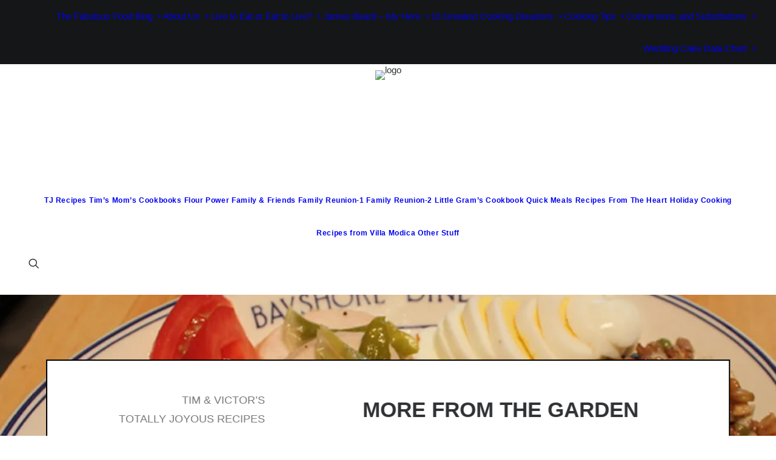

--- FILE ---
content_type: text/html; charset=UTF-8
request_url: https://tjrecipes.com/2019/07/more-from-the-garden-3/
body_size: 26280
content:
<!DOCTYPE html>
<html class="no-touch" lang="en" xmlns="http://www.w3.org/1999/xhtml">
<head>
<meta http-equiv="Content-Type" content="text/html; charset=UTF-8">
<meta name="viewport" content="width=device-width, initial-scale=1">
<link rel="profile" href="http://gmpg.org/xfn/11">
<link rel="pingback" href="https://tjrecipes.com/xmlrpc.php">
<meta name='robots' content='index, follow, max-image-preview:large, max-snippet:-1, max-video-preview:-1' />

	<!-- This site is optimized with the Yoast SEO plugin v26.7 - https://yoast.com/wordpress/plugins/seo/ -->
	<title>More from the Garden - Tim &amp; Victor&#039;s Totally Joyous Recipes</title>
<link data-rocket-prefetch href="https://fonts.googleapis.com" rel="dns-prefetch">
<link data-rocket-prefetch href="https://www.googletagmanager.com" rel="dns-prefetch">
<link data-rocket-prefetch href="https://img1.wsimg.com" rel="dns-prefetch">
<link data-rocket-preload as="style" href="https://fonts.googleapis.com/css?family=Comforter%20Brush%3Aregular%7COver%20the%20Rainbow%3Aregular&#038;subset=cyrillic%2Clatin%2Clatin-ext%2Cvietnamese&#038;display=swap" rel="preload">
<link href="https://fonts.googleapis.com/css?family=Comforter%20Brush%3Aregular%7COver%20the%20Rainbow%3Aregular&#038;subset=cyrillic%2Clatin%2Clatin-ext%2Cvietnamese&#038;display=swap" media="print" onload="this.media=&#039;all&#039;" rel="stylesheet">
<noscript data-wpr-hosted-gf-parameters=""><link rel="stylesheet" href="https://fonts.googleapis.com/css?family=Comforter%20Brush%3Aregular%7COver%20the%20Rainbow%3Aregular&#038;subset=cyrillic%2Clatin%2Clatin-ext%2Cvietnamese&#038;display=swap"></noscript>
	<link rel="canonical" href="https://tjrecipes.com/2019/07/more-from-the-garden-3/" />
	<meta property="og:locale" content="en_US" />
	<meta property="og:type" content="article" />
	<meta property="og:title" content="More from the Garden - Tim &amp; Victor&#039;s Totally Joyous Recipes" />
	<meta property="og:description" content="We&#8217;ve been harvesting more cucumbers. I think by this weekend we&#8217;ll be making a chilled cucumber soup. call me naive, [&hellip;]" />
	<meta property="og:url" content="https://tjrecipes.com/2019/07/more-from-the-garden-3/" />
	<meta property="og:site_name" content="Tim &amp; Victor&#039;s Totally Joyous Recipes" />
	<meta property="article:publisher" content="https://www.facebook.com/tim.dineen" />
	<meta property="article:published_time" content="2019-07-02T21:51:12+00:00" />
	<meta property="article:modified_time" content="2019-07-02T21:51:46+00:00" />
	<meta property="og:image" content="https://tjrecipes.com/wp-content/uploads/2019/07/07-02-19-salads.jpg" />
	<meta property="og:image:width" content="1200" />
	<meta property="og:image:height" content="700" />
	<meta property="og:image:type" content="image/jpeg" />
	<meta name="author" content="Tim Dineen" />
	<meta name="twitter:card" content="summary_large_image" />
	<meta name="twitter:creator" content="@dineen_tim" />
	<meta name="twitter:site" content="@dineen_tim" />
	<meta name="twitter:label1" content="Written by" />
	<meta name="twitter:data1" content="Tim Dineen" />
	<meta name="twitter:label2" content="Est. reading time" />
	<meta name="twitter:data2" content="1 minute" />
	<script type="application/ld+json" class="yoast-schema-graph">{"@context":"https://schema.org","@graph":[{"@type":"Article","@id":"https://tjrecipes.com/2019/07/more-from-the-garden-3/#article","isPartOf":{"@id":"https://tjrecipes.com/2019/07/more-from-the-garden-3/"},"author":{"name":"Tim Dineen","@id":"https://tjrecipes.com/#/schema/person/8c1d4e4365dba020b54579185a93204b"},"headline":"More from the Garden","datePublished":"2019-07-02T21:51:12+00:00","dateModified":"2019-07-02T21:51:46+00:00","mainEntityOfPage":{"@id":"https://tjrecipes.com/2019/07/more-from-the-garden-3/"},"wordCount":240,"commentCount":0,"image":{"@id":"https://tjrecipes.com/2019/07/more-from-the-garden-3/#primaryimage"},"thumbnailUrl":"https://tjrecipes.com/wp-content/uploads/2019/07/07-02-19-salads.jpg","keywords":["Chicken","Garden","Salad"],"articleSection":["Tim in the Kitchen"],"inLanguage":"en","potentialAction":[{"@type":"CommentAction","name":"Comment","target":["https://tjrecipes.com/2019/07/more-from-the-garden-3/#respond"]}]},{"@type":"WebPage","@id":"https://tjrecipes.com/2019/07/more-from-the-garden-3/","url":"https://tjrecipes.com/2019/07/more-from-the-garden-3/","name":"More from the Garden - Tim &amp; Victor's Totally Joyous Recipes","isPartOf":{"@id":"https://tjrecipes.com/#website"},"primaryImageOfPage":{"@id":"https://tjrecipes.com/2019/07/more-from-the-garden-3/#primaryimage"},"image":{"@id":"https://tjrecipes.com/2019/07/more-from-the-garden-3/#primaryimage"},"thumbnailUrl":"https://tjrecipes.com/wp-content/uploads/2019/07/07-02-19-salads.jpg","datePublished":"2019-07-02T21:51:12+00:00","dateModified":"2019-07-02T21:51:46+00:00","author":{"@id":"https://tjrecipes.com/#/schema/person/8c1d4e4365dba020b54579185a93204b"},"breadcrumb":{"@id":"https://tjrecipes.com/2019/07/more-from-the-garden-3/#breadcrumb"},"inLanguage":"en","potentialAction":[{"@type":"ReadAction","target":["https://tjrecipes.com/2019/07/more-from-the-garden-3/"]}]},{"@type":"ImageObject","inLanguage":"en","@id":"https://tjrecipes.com/2019/07/more-from-the-garden-3/#primaryimage","url":"https://tjrecipes.com/wp-content/uploads/2019/07/07-02-19-salads.jpg","contentUrl":"https://tjrecipes.com/wp-content/uploads/2019/07/07-02-19-salads.jpg","width":1200,"height":700,"caption":"Salads"},{"@type":"BreadcrumbList","@id":"https://tjrecipes.com/2019/07/more-from-the-garden-3/#breadcrumb","itemListElement":[{"@type":"ListItem","position":1,"name":"Home","item":"https://tjrecipes.com/"},{"@type":"ListItem","position":2,"name":"The Food Blog","item":"https://tjrecipes.com/the-food-blog/"},{"@type":"ListItem","position":3,"name":"More from the Garden"}]},{"@type":"WebSite","@id":"https://tjrecipes.com/#website","url":"https://tjrecipes.com/","name":"Tim &amp; Victor's Totally Joyous Recipes","description":"Not really a food snob - just incredibly opinionated.","potentialAction":[{"@type":"SearchAction","target":{"@type":"EntryPoint","urlTemplate":"https://tjrecipes.com/?s={search_term_string}"},"query-input":{"@type":"PropertyValueSpecification","valueRequired":true,"valueName":"search_term_string"}}],"inLanguage":"en"},{"@type":"Person","@id":"https://tjrecipes.com/#/schema/person/8c1d4e4365dba020b54579185a93204b","name":"Tim Dineen","image":{"@type":"ImageObject","inLanguage":"en","@id":"https://tjrecipes.com/#/schema/person/image/","url":"https://secure.gravatar.com/avatar/3b9715cfe9e46b179615537361c01695a10687af6961e3e1404b1b9ec1e5b320?s=96&d=robohash&r=g","contentUrl":"https://secure.gravatar.com/avatar/3b9715cfe9e46b179615537361c01695a10687af6961e3e1404b1b9ec1e5b320?s=96&d=robohash&r=g","caption":"Tim Dineen"},"sameAs":["https://tahoet.com"],"url":"https://tjrecipes.com/author/10xsthefnsummerfun/"}]}</script>
	<!-- / Yoast SEO plugin. -->


<link rel='dns-prefetch' href='//www.googletagmanager.com' />
<link rel='dns-prefetch' href='//fonts.googleapis.com' />
<link href='https://fonts.gstatic.com' crossorigin rel='preconnect' />
<link rel="alternate" type="application/rss+xml" title="Tim &amp; Victor&#039;s Totally Joyous Recipes &raquo; Feed" href="https://tjrecipes.com/feed/" />
<link rel="alternate" type="application/rss+xml" title="Tim &amp; Victor&#039;s Totally Joyous Recipes &raquo; Comments Feed" href="https://tjrecipes.com/comments/feed/" />
<link rel="alternate" type="application/rss+xml" title="Tim &amp; Victor&#039;s Totally Joyous Recipes &raquo; More from the Garden Comments Feed" href="https://tjrecipes.com/2019/07/more-from-the-garden-3/feed/" />
<link rel="alternate" title="oEmbed (JSON)" type="application/json+oembed" href="https://tjrecipes.com/wp-json/oembed/1.0/embed?url=https%3A%2F%2Ftjrecipes.com%2F2019%2F07%2Fmore-from-the-garden-3%2F" />
<link rel="alternate" title="oEmbed (XML)" type="text/xml+oembed" href="https://tjrecipes.com/wp-json/oembed/1.0/embed?url=https%3A%2F%2Ftjrecipes.com%2F2019%2F07%2Fmore-from-the-garden-3%2F&#038;format=xml" />
<style id='wp-img-auto-sizes-contain-inline-css' type='text/css'>
img:is([sizes=auto i],[sizes^="auto," i]){contain-intrinsic-size:3000px 1500px}
/*# sourceURL=wp-img-auto-sizes-contain-inline-css */
</style>
<style id='wp-emoji-styles-inline-css' type='text/css'>

	img.wp-smiley, img.emoji {
		display: inline !important;
		border: none !important;
		box-shadow: none !important;
		height: 1em !important;
		width: 1em !important;
		margin: 0 0.07em !important;
		vertical-align: -0.1em !important;
		background: none !important;
		padding: 0 !important;
	}
/*# sourceURL=wp-emoji-styles-inline-css */
</style>
<style id='wp-block-library-inline-css' type='text/css'>
:root{--wp-block-synced-color:#7a00df;--wp-block-synced-color--rgb:122,0,223;--wp-bound-block-color:var(--wp-block-synced-color);--wp-editor-canvas-background:#ddd;--wp-admin-theme-color:#007cba;--wp-admin-theme-color--rgb:0,124,186;--wp-admin-theme-color-darker-10:#006ba1;--wp-admin-theme-color-darker-10--rgb:0,107,160.5;--wp-admin-theme-color-darker-20:#005a87;--wp-admin-theme-color-darker-20--rgb:0,90,135;--wp-admin-border-width-focus:2px}@media (min-resolution:192dpi){:root{--wp-admin-border-width-focus:1.5px}}.wp-element-button{cursor:pointer}:root .has-very-light-gray-background-color{background-color:#eee}:root .has-very-dark-gray-background-color{background-color:#313131}:root .has-very-light-gray-color{color:#eee}:root .has-very-dark-gray-color{color:#313131}:root .has-vivid-green-cyan-to-vivid-cyan-blue-gradient-background{background:linear-gradient(135deg,#00d084,#0693e3)}:root .has-purple-crush-gradient-background{background:linear-gradient(135deg,#34e2e4,#4721fb 50%,#ab1dfe)}:root .has-hazy-dawn-gradient-background{background:linear-gradient(135deg,#faaca8,#dad0ec)}:root .has-subdued-olive-gradient-background{background:linear-gradient(135deg,#fafae1,#67a671)}:root .has-atomic-cream-gradient-background{background:linear-gradient(135deg,#fdd79a,#004a59)}:root .has-nightshade-gradient-background{background:linear-gradient(135deg,#330968,#31cdcf)}:root .has-midnight-gradient-background{background:linear-gradient(135deg,#020381,#2874fc)}:root{--wp--preset--font-size--normal:16px;--wp--preset--font-size--huge:42px}.has-regular-font-size{font-size:1em}.has-larger-font-size{font-size:2.625em}.has-normal-font-size{font-size:var(--wp--preset--font-size--normal)}.has-huge-font-size{font-size:var(--wp--preset--font-size--huge)}.has-text-align-center{text-align:center}.has-text-align-left{text-align:left}.has-text-align-right{text-align:right}.has-fit-text{white-space:nowrap!important}#end-resizable-editor-section{display:none}.aligncenter{clear:both}.items-justified-left{justify-content:flex-start}.items-justified-center{justify-content:center}.items-justified-right{justify-content:flex-end}.items-justified-space-between{justify-content:space-between}.screen-reader-text{border:0;clip-path:inset(50%);height:1px;margin:-1px;overflow:hidden;padding:0;position:absolute;width:1px;word-wrap:normal!important}.screen-reader-text:focus{background-color:#ddd;clip-path:none;color:#444;display:block;font-size:1em;height:auto;left:5px;line-height:normal;padding:15px 23px 14px;text-decoration:none;top:5px;width:auto;z-index:100000}html :where(.has-border-color){border-style:solid}html :where([style*=border-top-color]){border-top-style:solid}html :where([style*=border-right-color]){border-right-style:solid}html :where([style*=border-bottom-color]){border-bottom-style:solid}html :where([style*=border-left-color]){border-left-style:solid}html :where([style*=border-width]){border-style:solid}html :where([style*=border-top-width]){border-top-style:solid}html :where([style*=border-right-width]){border-right-style:solid}html :where([style*=border-bottom-width]){border-bottom-style:solid}html :where([style*=border-left-width]){border-left-style:solid}html :where(img[class*=wp-image-]){height:auto;max-width:100%}:where(figure){margin:0 0 1em}html :where(.is-position-sticky){--wp-admin--admin-bar--position-offset:var(--wp-admin--admin-bar--height,0px)}@media screen and (max-width:600px){html :where(.is-position-sticky){--wp-admin--admin-bar--position-offset:0px}}

/*# sourceURL=wp-block-library-inline-css */
</style><style id='global-styles-inline-css' type='text/css'>
:root{--wp--preset--aspect-ratio--square: 1;--wp--preset--aspect-ratio--4-3: 4/3;--wp--preset--aspect-ratio--3-4: 3/4;--wp--preset--aspect-ratio--3-2: 3/2;--wp--preset--aspect-ratio--2-3: 2/3;--wp--preset--aspect-ratio--16-9: 16/9;--wp--preset--aspect-ratio--9-16: 9/16;--wp--preset--color--black: #000000;--wp--preset--color--cyan-bluish-gray: #abb8c3;--wp--preset--color--white: #ffffff;--wp--preset--color--pale-pink: #f78da7;--wp--preset--color--vivid-red: #cf2e2e;--wp--preset--color--luminous-vivid-orange: #ff6900;--wp--preset--color--luminous-vivid-amber: #fcb900;--wp--preset--color--light-green-cyan: #7bdcb5;--wp--preset--color--vivid-green-cyan: #00d084;--wp--preset--color--pale-cyan-blue: #8ed1fc;--wp--preset--color--vivid-cyan-blue: #0693e3;--wp--preset--color--vivid-purple: #9b51e0;--wp--preset--gradient--vivid-cyan-blue-to-vivid-purple: linear-gradient(135deg,rgb(6,147,227) 0%,rgb(155,81,224) 100%);--wp--preset--gradient--light-green-cyan-to-vivid-green-cyan: linear-gradient(135deg,rgb(122,220,180) 0%,rgb(0,208,130) 100%);--wp--preset--gradient--luminous-vivid-amber-to-luminous-vivid-orange: linear-gradient(135deg,rgb(252,185,0) 0%,rgb(255,105,0) 100%);--wp--preset--gradient--luminous-vivid-orange-to-vivid-red: linear-gradient(135deg,rgb(255,105,0) 0%,rgb(207,46,46) 100%);--wp--preset--gradient--very-light-gray-to-cyan-bluish-gray: linear-gradient(135deg,rgb(238,238,238) 0%,rgb(169,184,195) 100%);--wp--preset--gradient--cool-to-warm-spectrum: linear-gradient(135deg,rgb(74,234,220) 0%,rgb(151,120,209) 20%,rgb(207,42,186) 40%,rgb(238,44,130) 60%,rgb(251,105,98) 80%,rgb(254,248,76) 100%);--wp--preset--gradient--blush-light-purple: linear-gradient(135deg,rgb(255,206,236) 0%,rgb(152,150,240) 100%);--wp--preset--gradient--blush-bordeaux: linear-gradient(135deg,rgb(254,205,165) 0%,rgb(254,45,45) 50%,rgb(107,0,62) 100%);--wp--preset--gradient--luminous-dusk: linear-gradient(135deg,rgb(255,203,112) 0%,rgb(199,81,192) 50%,rgb(65,88,208) 100%);--wp--preset--gradient--pale-ocean: linear-gradient(135deg,rgb(255,245,203) 0%,rgb(182,227,212) 50%,rgb(51,167,181) 100%);--wp--preset--gradient--electric-grass: linear-gradient(135deg,rgb(202,248,128) 0%,rgb(113,206,126) 100%);--wp--preset--gradient--midnight: linear-gradient(135deg,rgb(2,3,129) 0%,rgb(40,116,252) 100%);--wp--preset--font-size--small: 13px;--wp--preset--font-size--medium: 20px;--wp--preset--font-size--large: 36px;--wp--preset--font-size--x-large: 42px;--wp--preset--spacing--20: 0.44rem;--wp--preset--spacing--30: 0.67rem;--wp--preset--spacing--40: 1rem;--wp--preset--spacing--50: 1.5rem;--wp--preset--spacing--60: 2.25rem;--wp--preset--spacing--70: 3.38rem;--wp--preset--spacing--80: 5.06rem;--wp--preset--shadow--natural: 6px 6px 9px rgba(0, 0, 0, 0.2);--wp--preset--shadow--deep: 12px 12px 50px rgba(0, 0, 0, 0.4);--wp--preset--shadow--sharp: 6px 6px 0px rgba(0, 0, 0, 0.2);--wp--preset--shadow--outlined: 6px 6px 0px -3px rgb(255, 255, 255), 6px 6px rgb(0, 0, 0);--wp--preset--shadow--crisp: 6px 6px 0px rgb(0, 0, 0);}:where(.is-layout-flex){gap: 0.5em;}:where(.is-layout-grid){gap: 0.5em;}body .is-layout-flex{display: flex;}.is-layout-flex{flex-wrap: wrap;align-items: center;}.is-layout-flex > :is(*, div){margin: 0;}body .is-layout-grid{display: grid;}.is-layout-grid > :is(*, div){margin: 0;}:where(.wp-block-columns.is-layout-flex){gap: 2em;}:where(.wp-block-columns.is-layout-grid){gap: 2em;}:where(.wp-block-post-template.is-layout-flex){gap: 1.25em;}:where(.wp-block-post-template.is-layout-grid){gap: 1.25em;}.has-black-color{color: var(--wp--preset--color--black) !important;}.has-cyan-bluish-gray-color{color: var(--wp--preset--color--cyan-bluish-gray) !important;}.has-white-color{color: var(--wp--preset--color--white) !important;}.has-pale-pink-color{color: var(--wp--preset--color--pale-pink) !important;}.has-vivid-red-color{color: var(--wp--preset--color--vivid-red) !important;}.has-luminous-vivid-orange-color{color: var(--wp--preset--color--luminous-vivid-orange) !important;}.has-luminous-vivid-amber-color{color: var(--wp--preset--color--luminous-vivid-amber) !important;}.has-light-green-cyan-color{color: var(--wp--preset--color--light-green-cyan) !important;}.has-vivid-green-cyan-color{color: var(--wp--preset--color--vivid-green-cyan) !important;}.has-pale-cyan-blue-color{color: var(--wp--preset--color--pale-cyan-blue) !important;}.has-vivid-cyan-blue-color{color: var(--wp--preset--color--vivid-cyan-blue) !important;}.has-vivid-purple-color{color: var(--wp--preset--color--vivid-purple) !important;}.has-black-background-color{background-color: var(--wp--preset--color--black) !important;}.has-cyan-bluish-gray-background-color{background-color: var(--wp--preset--color--cyan-bluish-gray) !important;}.has-white-background-color{background-color: var(--wp--preset--color--white) !important;}.has-pale-pink-background-color{background-color: var(--wp--preset--color--pale-pink) !important;}.has-vivid-red-background-color{background-color: var(--wp--preset--color--vivid-red) !important;}.has-luminous-vivid-orange-background-color{background-color: var(--wp--preset--color--luminous-vivid-orange) !important;}.has-luminous-vivid-amber-background-color{background-color: var(--wp--preset--color--luminous-vivid-amber) !important;}.has-light-green-cyan-background-color{background-color: var(--wp--preset--color--light-green-cyan) !important;}.has-vivid-green-cyan-background-color{background-color: var(--wp--preset--color--vivid-green-cyan) !important;}.has-pale-cyan-blue-background-color{background-color: var(--wp--preset--color--pale-cyan-blue) !important;}.has-vivid-cyan-blue-background-color{background-color: var(--wp--preset--color--vivid-cyan-blue) !important;}.has-vivid-purple-background-color{background-color: var(--wp--preset--color--vivid-purple) !important;}.has-black-border-color{border-color: var(--wp--preset--color--black) !important;}.has-cyan-bluish-gray-border-color{border-color: var(--wp--preset--color--cyan-bluish-gray) !important;}.has-white-border-color{border-color: var(--wp--preset--color--white) !important;}.has-pale-pink-border-color{border-color: var(--wp--preset--color--pale-pink) !important;}.has-vivid-red-border-color{border-color: var(--wp--preset--color--vivid-red) !important;}.has-luminous-vivid-orange-border-color{border-color: var(--wp--preset--color--luminous-vivid-orange) !important;}.has-luminous-vivid-amber-border-color{border-color: var(--wp--preset--color--luminous-vivid-amber) !important;}.has-light-green-cyan-border-color{border-color: var(--wp--preset--color--light-green-cyan) !important;}.has-vivid-green-cyan-border-color{border-color: var(--wp--preset--color--vivid-green-cyan) !important;}.has-pale-cyan-blue-border-color{border-color: var(--wp--preset--color--pale-cyan-blue) !important;}.has-vivid-cyan-blue-border-color{border-color: var(--wp--preset--color--vivid-cyan-blue) !important;}.has-vivid-purple-border-color{border-color: var(--wp--preset--color--vivid-purple) !important;}.has-vivid-cyan-blue-to-vivid-purple-gradient-background{background: var(--wp--preset--gradient--vivid-cyan-blue-to-vivid-purple) !important;}.has-light-green-cyan-to-vivid-green-cyan-gradient-background{background: var(--wp--preset--gradient--light-green-cyan-to-vivid-green-cyan) !important;}.has-luminous-vivid-amber-to-luminous-vivid-orange-gradient-background{background: var(--wp--preset--gradient--luminous-vivid-amber-to-luminous-vivid-orange) !important;}.has-luminous-vivid-orange-to-vivid-red-gradient-background{background: var(--wp--preset--gradient--luminous-vivid-orange-to-vivid-red) !important;}.has-very-light-gray-to-cyan-bluish-gray-gradient-background{background: var(--wp--preset--gradient--very-light-gray-to-cyan-bluish-gray) !important;}.has-cool-to-warm-spectrum-gradient-background{background: var(--wp--preset--gradient--cool-to-warm-spectrum) !important;}.has-blush-light-purple-gradient-background{background: var(--wp--preset--gradient--blush-light-purple) !important;}.has-blush-bordeaux-gradient-background{background: var(--wp--preset--gradient--blush-bordeaux) !important;}.has-luminous-dusk-gradient-background{background: var(--wp--preset--gradient--luminous-dusk) !important;}.has-pale-ocean-gradient-background{background: var(--wp--preset--gradient--pale-ocean) !important;}.has-electric-grass-gradient-background{background: var(--wp--preset--gradient--electric-grass) !important;}.has-midnight-gradient-background{background: var(--wp--preset--gradient--midnight) !important;}.has-small-font-size{font-size: var(--wp--preset--font-size--small) !important;}.has-medium-font-size{font-size: var(--wp--preset--font-size--medium) !important;}.has-large-font-size{font-size: var(--wp--preset--font-size--large) !important;}.has-x-large-font-size{font-size: var(--wp--preset--font-size--x-large) !important;}
/*# sourceURL=global-styles-inline-css */
</style>

<style id='classic-theme-styles-inline-css' type='text/css'>
/*! This file is auto-generated */
.wp-block-button__link{color:#fff;background-color:#32373c;border-radius:9999px;box-shadow:none;text-decoration:none;padding:calc(.667em + 2px) calc(1.333em + 2px);font-size:1.125em}.wp-block-file__button{background:#32373c;color:#fff;text-decoration:none}
/*# sourceURL=/wp-includes/css/classic-themes.min.css */
</style>
<link data-minify="1" rel='stylesheet' id='page-list-style-css' href='https://tjrecipes.com/wp-content/cache/min/1/wp-content/plugins/page-list/css/page-list.css?ver=1763591370' type='text/css' media='all' />
<link data-minify="1" rel='stylesheet' id='sr7css-css' href='https://tjrecipes.com/wp-content/cache/min/1/wp-content/plugins/revslider/public/css/sr7.css?ver=1763591370' type='text/css' media='all' />

<link data-minify="1" rel='stylesheet' id='uncode-style-css' href='https://tjrecipes.com/wp-content/cache/min/1/wp-content/themes/uncode/library/css/style.css?ver=1763591371' type='text/css' media='all' />
<style id='uncode-style-inline-css' type='text/css'>

@media (max-width: 959px) { .navbar-brand > * { height: 35px !important;}}
@media (min-width: 960px) { 
		.limit-width { max-width: 1200px; margin: auto;}
		.menu-container:not(.grid-filters) .menu-horizontal ul.menu-smart .megamenu-block-wrapper > .vc_row[data-parent="true"].limit-width:not(.row-parent-limit) { max-width: calc(1200px - 72px); }
		}
body.menu-custom-padding .col-lg-0.logo-container, body.menu-custom-padding .col-lg-2.logo-container, body.menu-custom-padding .col-lg-12 .logo-container, body.menu-custom-padding .col-lg-4.logo-container { padding-top: 9px; padding-bottom: 9px; }
body.menu-custom-padding .col-lg-0.logo-container.shrinked, body.menu-custom-padding .col-lg-2.logo-container.shrinked, body.menu-custom-padding .col-lg-12 .logo-container.shrinked, body.menu-custom-padding .col-lg-4.logo-container.shrinked { padding-top: 0px; padding-bottom: 0px; }
@media (max-width: 959px) { body.menu-custom-padding .menu-container .logo-container { padding-top: 9px !important; padding-bottom: 9px !important; } }
#changer-back-color { transition: background-color 1000ms cubic-bezier(0.25, 1, 0.5, 1) !important; } #changer-back-color > div { transition: opacity 1000ms cubic-bezier(0.25, 1, 0.5, 1) !important; } body.bg-changer-init.disable-hover .main-wrapper .style-light,  body.bg-changer-init.disable-hover .main-wrapper .style-light h1,  body.bg-changer-init.disable-hover .main-wrapper .style-light h2, body.bg-changer-init.disable-hover .main-wrapper .style-light h3, body.bg-changer-init.disable-hover .main-wrapper .style-light h4, body.bg-changer-init.disable-hover .main-wrapper .style-light h5, body.bg-changer-init.disable-hover .main-wrapper .style-light h6, body.bg-changer-init.disable-hover .main-wrapper .style-light a, body.bg-changer-init.disable-hover .main-wrapper .style-dark, body.bg-changer-init.disable-hover .main-wrapper .style-dark h1, body.bg-changer-init.disable-hover .main-wrapper .style-dark h2, body.bg-changer-init.disable-hover .main-wrapper .style-dark h3, body.bg-changer-init.disable-hover .main-wrapper .style-dark h4, body.bg-changer-init.disable-hover .main-wrapper .style-dark h5, body.bg-changer-init.disable-hover .main-wrapper .style-dark h6, body.bg-changer-init.disable-hover .main-wrapper .style-dark a { transition: color 1000ms cubic-bezier(0.25, 1, 0.5, 1) !important; }
/*# sourceURL=uncode-style-inline-css */
</style>
<link data-minify="1" rel='stylesheet' id='uncode-icons-css' href='https://tjrecipes.com/wp-content/cache/min/1/wp-content/themes/uncode/library/css/uncode-icons.css?ver=1763591371' type='text/css' media='all' />
<link data-minify="1" rel='stylesheet' id='uncode-custom-style-css' href='https://tjrecipes.com/wp-content/cache/min/1/wp-content/themes/uncode/library/css/style-custom.css?ver=1763591373' type='text/css' media='all' />
<style id='uncode-custom-style-inline-css' type='text/css'>
blockquote {margin:27px 27px 27px 15px;padding:27px 27px 27px 27px;border:2px solid #660000; background-color:#e5e5e5;}blockquote p {font-size:15px;line-height:1.75;margin:25px 0 0;}.ind_bak {background-color:#000000;}
/*# sourceURL=uncode-custom-style-inline-css */
</style>
<script type="text/javascript" src="https://tjrecipes.com/wp-includes/js/jquery/jquery.min.js?ver=3.7.1" id="jquery-core-js"></script>
<script type="text/javascript" src="https://tjrecipes.com/wp-includes/js/jquery/jquery-migrate.min.js?ver=3.4.1" id="jquery-migrate-js"></script>
<script data-minify="1" type="text/javascript" src="https://tjrecipes.com/wp-content/cache/min/1/wp-content/plugins/revslider/public/js/libs/tptools.js?ver=1763591373" id="tp-tools-js" async="async" data-wp-strategy="async"></script>
<script data-minify="1" type="text/javascript" src="https://tjrecipes.com/wp-content/cache/min/1/wp-content/plugins/revslider/public/js/sr7.js?ver=1763591374" id="sr7-js" async="async" data-wp-strategy="async"></script>
<script type="text/javascript" id="uncode-init-js-extra">
/* <![CDATA[ */
var SiteParameters = {"days":"days","hours":"hours","minutes":"minutes","seconds":"seconds","constant_scroll":"on","scroll_speed":"2","parallax_factor":"0.25","loading":"Loading\u2026","slide_name":"slide","slide_footer":"footer","ajax_url":"https://tjrecipes.com/wp-admin/admin-ajax.php","nonce_adaptive_images":"958fd67247","nonce_srcset_async":"89ab525e97","enable_debug":"","block_mobile_videos":"","is_frontend_editor":"","main_width":["1200","px"],"mobile_parallax_allowed":"","listen_for_screen_update":"1","wireframes_plugin_active":"1","sticky_elements":"off","resize_quality":"90","register_metadata":"","bg_changer_time":"1000","update_wc_fragments":"1","optimize_shortpixel_image":"","menu_mobile_offcanvas_gap":"45","custom_cursor_selector":"[href], .trigger-overlay, .owl-next, .owl-prev, .owl-dot, input[type=\"submit\"], input[type=\"checkbox\"], button[type=\"submit\"], a[class^=\"ilightbox\"], .ilightbox-thumbnail, .ilightbox-prev, .ilightbox-next, .overlay-close, .unmodal-close, .qty-inset \u003E span, .share-button li, .uncode-post-titles .tmb.tmb-click-area, .btn-link, .tmb-click-row .t-inside, .lg-outer button, .lg-thumb img, a[data-lbox], .uncode-close-offcanvas-overlay, .uncode-nav-next, .uncode-nav-prev, .uncode-nav-index","mobile_parallax_animation":"","lbox_enhanced":"1","native_media_player":"1","vimeoPlayerParams":"?autoplay=0","ajax_filter_key_search":"key","ajax_filter_key_unfilter":"unfilter","index_pagination_disable_scroll":"","index_pagination_scroll_to":"","uncode_wc_popup_cart_qty":"","disable_hover_hack":"","uncode_nocookie":"","menuHideOnClick":"1","menuShowOnClick":"","smoothScroll":"off","smoothScrollDisableHover":"","smoothScrollQuery":"960","uncode_force_onepage_dots":"","uncode_smooth_scroll_safe":"","uncode_lb_add_galleries":", .gallery","uncode_lb_add_items":", .gallery .gallery-item a","uncode_prev_label":"Previous","uncode_next_label":"Next","uncode_slide_label":"Slide","uncode_share_label":"Share on %","uncode_has_ligatures":"","uncode_is_accessible":"","uncode_carousel_itemSelector":"*:not(.hidden)","uncode_limit_width":"1200px"};
//# sourceURL=uncode-init-js-extra
/* ]]> */
</script>
<script type="text/javascript" src="https://tjrecipes.com/wp-content/themes/uncode/library/js/init.js" id="uncode-init-js"></script>

<!-- Google tag (gtag.js) snippet added by Site Kit -->
<!-- Google Analytics snippet added by Site Kit -->
<script type="text/javascript" src="https://www.googletagmanager.com/gtag/js?id=G-3J7KD5LM5Q" id="google_gtagjs-js" async></script>
<script type="text/javascript" id="google_gtagjs-js-after">
/* <![CDATA[ */
window.dataLayer = window.dataLayer || [];function gtag(){dataLayer.push(arguments);}
gtag("set","linker",{"domains":["tjrecipes.com"]});
gtag("js", new Date());
gtag("set", "developer_id.dZTNiMT", true);
gtag("config", "G-3J7KD5LM5Q");
//# sourceURL=google_gtagjs-js-after
/* ]]> */
</script>
<script></script><link rel="https://api.w.org/" href="https://tjrecipes.com/wp-json/" /><link rel="alternate" title="JSON" type="application/json" href="https://tjrecipes.com/wp-json/wp/v2/posts/81420" /><link rel="EditURI" type="application/rsd+xml" title="RSD" href="https://tjrecipes.com/xmlrpc.php?rsd" />
<meta name="generator" content="WordPress 6.9" />
<link rel='shortlink' href='https://tjrecipes.com/?p=81420' />
<meta name="generator" content="Site Kit by Google 1.170.0" /><link rel="preconnect" href="https://fonts.googleapis.com">
<link rel="preconnect" href="https://fonts.gstatic.com/" crossorigin>
<meta name="generator" content="Powered by Slider Revolution 6.7.38 - responsive, Mobile-Friendly Slider Plugin for WordPress with comfortable drag and drop interface." />
<link rel="icon" href="https://tjrecipes.com/wp-content/uploads/2023/09/cropped-tjrecipes-32x32.jpg" sizes="32x32" />
<link rel="icon" href="https://tjrecipes.com/wp-content/uploads/2023/09/cropped-tjrecipes-192x192.jpg" sizes="192x192" />
<link rel="apple-touch-icon" href="https://tjrecipes.com/wp-content/uploads/2023/09/cropped-tjrecipes-180x180.jpg" />
<meta name="msapplication-TileImage" content="https://tjrecipes.com/wp-content/uploads/2023/09/cropped-tjrecipes-270x270.jpg" />
<script>
	window._tpt			??= {};
	window.SR7			??= {};
	_tpt.R				??= {};
	_tpt.R.fonts		??= {};
	_tpt.R.fonts.customFonts??= {};
	SR7.devMode			=  false;
	SR7.F 				??= {};
	SR7.G				??= {};
	SR7.LIB				??= {};
	SR7.E				??= {};
	SR7.E.gAddons		??= {};
	SR7.E.php 			??= {};
	SR7.E.nonce			= '2375f0e2b4';
	SR7.E.ajaxurl		= 'https://tjrecipes.com/wp-admin/admin-ajax.php';
	SR7.E.resturl		= 'https://tjrecipes.com/wp-json/';
	SR7.E.slug_path		= 'revslider/revslider.php';
	SR7.E.slug			= 'revslider';
	SR7.E.plugin_url	= 'https://tjrecipes.com/wp-content/plugins/revslider/';
	SR7.E.wp_plugin_url = 'https://tjrecipes.com/wp-content/plugins/';
	SR7.E.revision		= '6.7.38';
	SR7.E.fontBaseUrl	= '//fonts.googleapis.com/css2?family=';
	SR7.G.breakPoints 	= [1240,1024,768,480];
	SR7.G.fSUVW 		= false;
	SR7.E.modules 		= ['module','page','slide','layer','draw','animate','srtools','canvas','defaults','carousel','navigation','media','modifiers','migration'];
	SR7.E.libs 			= ['WEBGL'];
	SR7.E.css 			= ['csslp','cssbtns','cssfilters','cssnav','cssmedia'];
	SR7.E.resources		= {};
	SR7.E.ytnc			= false;
	SR7.JSON			??= {};
/*! Slider Revolution 7.0 - Page Processor */
!function(){"use strict";window.SR7??={},window._tpt??={},SR7.version="Slider Revolution 6.7.16",_tpt.getMobileZoom=()=>_tpt.is_mobile?document.documentElement.clientWidth/window.innerWidth:1,_tpt.getWinDim=function(t){_tpt.screenHeightWithUrlBar??=window.innerHeight;let e=SR7.F?.modal?.visible&&SR7.M[SR7.F.module.getIdByAlias(SR7.F.modal.requested)];_tpt.scrollBar=window.innerWidth!==document.documentElement.clientWidth||e&&window.innerWidth!==e.c.module.clientWidth,_tpt.winW=_tpt.getMobileZoom()*window.innerWidth-(_tpt.scrollBar||"prepare"==t?_tpt.scrollBarW??_tpt.mesureScrollBar():0),_tpt.winH=_tpt.getMobileZoom()*window.innerHeight,_tpt.winWAll=document.documentElement.clientWidth},_tpt.getResponsiveLevel=function(t,e){return SR7.G.fSUVW?_tpt.closestGE(t,window.innerWidth):_tpt.closestGE(t,_tpt.winWAll)},_tpt.mesureScrollBar=function(){let t=document.createElement("div");return t.className="RSscrollbar-measure",t.style.width="100px",t.style.height="100px",t.style.overflow="scroll",t.style.position="absolute",t.style.top="-9999px",document.body.appendChild(t),_tpt.scrollBarW=t.offsetWidth-t.clientWidth,document.body.removeChild(t),_tpt.scrollBarW},_tpt.loadCSS=async function(t,e,s){return s?_tpt.R.fonts.required[e].status=1:(_tpt.R[e]??={},_tpt.R[e].status=1),new Promise(((i,n)=>{if(_tpt.isStylesheetLoaded(t))s?_tpt.R.fonts.required[e].status=2:_tpt.R[e].status=2,i();else{const o=document.createElement("link");o.rel="stylesheet";let l="text",r="css";o["type"]=l+"/"+r,o.href=t,o.onload=()=>{s?_tpt.R.fonts.required[e].status=2:_tpt.R[e].status=2,i()},o.onerror=()=>{s?_tpt.R.fonts.required[e].status=3:_tpt.R[e].status=3,n(new Error(`Failed to load CSS: ${t}`))},document.head.appendChild(o)}}))},_tpt.addContainer=function(t){const{tag:e="div",id:s,class:i,datas:n,textContent:o,iHTML:l}=t,r=document.createElement(e);if(s&&""!==s&&(r.id=s),i&&""!==i&&(r.className=i),n)for(const[t,e]of Object.entries(n))"style"==t?r.style.cssText=e:r.setAttribute(`data-${t}`,e);return o&&(r.textContent=o),l&&(r.innerHTML=l),r},_tpt.collector=function(){return{fragment:new DocumentFragment,add(t){var e=_tpt.addContainer(t);return this.fragment.appendChild(e),e},append(t){t.appendChild(this.fragment)}}},_tpt.isStylesheetLoaded=function(t){let e=t.split("?")[0];return Array.from(document.querySelectorAll('link[rel="stylesheet"], link[rel="preload"]')).some((t=>t.href.split("?")[0]===e))},_tpt.preloader={requests:new Map,preloaderTemplates:new Map,show:function(t,e){if(!e||!t)return;const{type:s,color:i}=e;if(s<0||"off"==s)return;const n=`preloader_${s}`;let o=this.preloaderTemplates.get(n);o||(o=this.build(s,i),this.preloaderTemplates.set(n,o)),this.requests.has(t)||this.requests.set(t,{count:0});const l=this.requests.get(t);clearTimeout(l.timer),l.count++,1===l.count&&(l.timer=setTimeout((()=>{l.preloaderClone=o.cloneNode(!0),l.anim&&l.anim.kill(),void 0!==_tpt.gsap?l.anim=_tpt.gsap.fromTo(l.preloaderClone,1,{opacity:0},{opacity:1}):l.preloaderClone.classList.add("sr7-fade-in"),t.appendChild(l.preloaderClone)}),150))},hide:function(t){if(!this.requests.has(t))return;const e=this.requests.get(t);e.count--,e.count<0&&(e.count=0),e.anim&&e.anim.kill(),0===e.count&&(clearTimeout(e.timer),e.preloaderClone&&(e.preloaderClone.classList.remove("sr7-fade-in"),e.anim=_tpt.gsap.to(e.preloaderClone,.3,{opacity:0,onComplete:function(){e.preloaderClone.remove()}})))},state:function(t){if(!this.requests.has(t))return!1;return this.requests.get(t).count>0},build:(t,e="#ffffff",s="")=>{if(t<0||"off"===t)return null;const i=parseInt(t);if(t="prlt"+i,isNaN(i))return null;if(_tpt.loadCSS(SR7.E.plugin_url+"public/css/preloaders/t"+i+".css","preloader_"+t),isNaN(i)||i<6){const n=`background-color:${e}`,o=1===i||2==i?n:"",l=3===i||4==i?n:"",r=_tpt.collector();["dot1","dot2","bounce1","bounce2","bounce3"].forEach((t=>r.add({tag:"div",class:t,datas:{style:l}})));const d=_tpt.addContainer({tag:"sr7-prl",class:`${t} ${s}`,datas:{style:o}});return r.append(d),d}{let n={};if(7===i){let t;e.startsWith("#")?(t=e.replace("#",""),t=`rgba(${parseInt(t.substring(0,2),16)}, ${parseInt(t.substring(2,4),16)}, ${parseInt(t.substring(4,6),16)}, `):e.startsWith("rgb")&&(t=e.slice(e.indexOf("(")+1,e.lastIndexOf(")")).split(",").map((t=>t.trim())),t=`rgba(${t[0]}, ${t[1]}, ${t[2]}, `),t&&(n.style=`border-top-color: ${t}0.65); border-bottom-color: ${t}0.15); border-left-color: ${t}0.65); border-right-color: ${t}0.15)`)}else 12===i&&(n.style=`background:${e}`);const o=[10,0,4,2,5,9,0,4,4,2][i-6],l=_tpt.collector(),r=l.add({tag:"div",class:"sr7-prl-inner",datas:n});Array.from({length:o}).forEach((()=>r.appendChild(l.add({tag:"span",datas:{style:`background:${e}`}}))));const d=_tpt.addContainer({tag:"sr7-prl",class:`${t} ${s}`});return l.append(d),d}}},SR7.preLoader={show:(t,e)=>{"off"!==(SR7.M[t]?.settings?.pLoader?.type??"off")&&_tpt.preloader.show(e||SR7.M[t].c.module,SR7.M[t]?.settings?.pLoader??{color:"#fff",type:10})},hide:(t,e)=>{"off"!==(SR7.M[t]?.settings?.pLoader?.type??"off")&&_tpt.preloader.hide(e||SR7.M[t].c.module)},state:(t,e)=>_tpt.preloader.state(e||SR7.M[t].c.module)},_tpt.prepareModuleHeight=function(t){window.SR7.M??={},window.SR7.M[t.id]??={},"ignore"==t.googleFont&&(SR7.E.ignoreGoogleFont=!0);let e=window.SR7.M[t.id];if(null==_tpt.scrollBarW&&_tpt.mesureScrollBar(),e.c??={},e.states??={},e.settings??={},e.settings.size??={},t.fixed&&(e.settings.fixed=!0),e.c.module=document.querySelector("sr7-module#"+t.id),e.c.adjuster=e.c.module.getElementsByTagName("sr7-adjuster")[0],e.c.content=e.c.module.getElementsByTagName("sr7-content")[0],"carousel"==t.type&&(e.c.carousel=e.c.content.getElementsByTagName("sr7-carousel")[0]),null==e.c.module||null==e.c.module)return;t.plType&&t.plColor&&(e.settings.pLoader={type:t.plType,color:t.plColor}),void 0===t.plType||"off"===t.plType||SR7.preLoader.state(t.id)&&SR7.preLoader.state(t.id,e.c.module)||SR7.preLoader.show(t.id,e.c.module),_tpt.winW||_tpt.getWinDim("prepare"),_tpt.getWinDim();let s=""+e.c.module.dataset?.modal;"modal"==s||"true"==s||"undefined"!==s&&"false"!==s||(e.settings.size.fullWidth=t.size.fullWidth,e.LEV??=_tpt.getResponsiveLevel(window.SR7.G.breakPoints,t.id),t.vpt=_tpt.fillArray(t.vpt,5),e.settings.vPort=t.vpt[e.LEV],void 0!==t.el&&"720"==t.el[4]&&t.gh[4]!==t.el[4]&&"960"==t.el[3]&&t.gh[3]!==t.el[3]&&"768"==t.el[2]&&t.gh[2]!==t.el[2]&&delete t.el,e.settings.size.height=null==t.el||null==t.el[e.LEV]||0==t.el[e.LEV]||"auto"==t.el[e.LEV]?_tpt.fillArray(t.gh,5,-1):_tpt.fillArray(t.el,5,-1),e.settings.size.width=_tpt.fillArray(t.gw,5,-1),e.settings.size.minHeight=_tpt.fillArray(t.mh??[0],5,-1),e.cacheSize={fullWidth:e.settings.size?.fullWidth,fullHeight:e.settings.size?.fullHeight},void 0!==t.off&&(t.off?.t&&(e.settings.size.m??={})&&(e.settings.size.m.t=t.off.t),t.off?.b&&(e.settings.size.m??={})&&(e.settings.size.m.b=t.off.b),t.off?.l&&(e.settings.size.p??={})&&(e.settings.size.p.l=t.off.l),t.off?.r&&(e.settings.size.p??={})&&(e.settings.size.p.r=t.off.r),e.offsetPrepared=!0),_tpt.updatePMHeight(t.id,t,!0))},_tpt.updatePMHeight=(t,e,s)=>{let i=SR7.M[t];var n=i.settings.size.fullWidth?_tpt.winW:i.c.module.parentNode.offsetWidth;n=0===n||isNaN(n)?_tpt.winW:n;let o=i.settings.size.width[i.LEV]||i.settings.size.width[i.LEV++]||i.settings.size.width[i.LEV--]||n,l=i.settings.size.height[i.LEV]||i.settings.size.height[i.LEV++]||i.settings.size.height[i.LEV--]||0,r=i.settings.size.minHeight[i.LEV]||i.settings.size.minHeight[i.LEV++]||i.settings.size.minHeight[i.LEV--]||0;if(l="auto"==l?0:l,l=parseInt(l),"carousel"!==e.type&&(n-=parseInt(e.onw??0)||0),i.MP=!i.settings.size.fullWidth&&n<o||_tpt.winW<o?Math.min(1,n/o):1,e.size.fullScreen||e.size.fullHeight){let t=parseInt(e.fho)||0,s=(""+e.fho).indexOf("%")>-1;e.newh=_tpt.winH-(s?_tpt.winH*t/100:t)}else e.newh=i.MP*Math.max(l,r);if(e.newh+=(parseInt(e.onh??0)||0)+(parseInt(e.carousel?.pt)||0)+(parseInt(e.carousel?.pb)||0),void 0!==e.slideduration&&(e.newh=Math.max(e.newh,parseInt(e.slideduration)/3)),e.shdw&&_tpt.buildShadow(e.id,e),i.c.adjuster.style.height=e.newh+"px",i.c.module.style.height=e.newh+"px",i.c.content.style.height=e.newh+"px",i.states.heightPrepared=!0,i.dims??={},i.dims.moduleRect=i.c.module.getBoundingClientRect(),i.c.content.style.left="-"+i.dims.moduleRect.left+"px",!i.settings.size.fullWidth)return s&&requestAnimationFrame((()=>{n!==i.c.module.parentNode.offsetWidth&&_tpt.updatePMHeight(e.id,e)})),void _tpt.bgStyle(e.id,e,window.innerWidth==_tpt.winW,!0);_tpt.bgStyle(e.id,e,window.innerWidth==_tpt.winW,!0),requestAnimationFrame((function(){s&&requestAnimationFrame((()=>{n!==i.c.module.parentNode.offsetWidth&&_tpt.updatePMHeight(e.id,e)}))})),i.earlyResizerFunction||(i.earlyResizerFunction=function(){requestAnimationFrame((function(){_tpt.getWinDim(),_tpt.moduleDefaults(e.id,e),_tpt.updateSlideBg(t,!0)}))},window.addEventListener("resize",i.earlyResizerFunction))},_tpt.buildShadow=function(t,e){let s=SR7.M[t];null==s.c.shadow&&(s.c.shadow=document.createElement("sr7-module-shadow"),s.c.shadow.classList.add("sr7-shdw-"+e.shdw),s.c.content.appendChild(s.c.shadow))},_tpt.bgStyle=async(t,e,s,i,n)=>{const o=SR7.M[t];if((e=e??o.settings).fixed&&!o.c.module.classList.contains("sr7-top-fixed")&&(o.c.module.classList.add("sr7-top-fixed"),o.c.module.style.position="fixed",o.c.module.style.width="100%",o.c.module.style.top="0px",o.c.module.style.left="0px",o.c.module.style.pointerEvents="none",o.c.module.style.zIndex=5e3,o.c.content.style.pointerEvents="none"),null==o.c.bgcanvas){let t=document.createElement("sr7-module-bg"),l=!1;if("string"==typeof e?.bg?.color&&e?.bg?.color.includes("{"))if(_tpt.gradient&&_tpt.gsap)e.bg.color=_tpt.gradient.convert(e.bg.color);else try{let t=JSON.parse(e.bg.color);(t?.orig||t?.string)&&(e.bg.color=JSON.parse(e.bg.color))}catch(t){return}let r="string"==typeof e?.bg?.color?e?.bg?.color||"transparent":e?.bg?.color?.string??e?.bg?.color?.orig??e?.bg?.color?.color??"transparent";if(t.style["background"+(String(r).includes("grad")?"":"Color")]=r,("transparent"!==r||n)&&(l=!0),o.offsetPrepared&&(t.style.visibility="hidden"),e?.bg?.image?.src&&(t.style.backgroundImage=`url(${e?.bg?.image.src})`,t.style.backgroundSize=""==(e.bg.image?.size??"")?"cover":e.bg.image.size,t.style.backgroundPosition=e.bg.image.position,t.style.backgroundRepeat=""==e.bg.image.repeat||null==e.bg.image.repeat?"no-repeat":e.bg.image.repeat,l=!0),!l)return;o.c.bgcanvas=t,e.size.fullWidth?t.style.width=_tpt.winW-(s&&_tpt.winH<document.body.offsetHeight?_tpt.scrollBarW:0)+"px":i&&(t.style.width=o.c.module.offsetWidth+"px"),e.sbt?.use?o.c.content.appendChild(o.c.bgcanvas):o.c.module.appendChild(o.c.bgcanvas)}o.c.bgcanvas.style.height=void 0!==e.newh?e.newh+"px":("carousel"==e.type?o.dims.module.h:o.dims.content.h)+"px",o.c.bgcanvas.style.left=!s&&e.sbt?.use||o.c.bgcanvas.closest("SR7-CONTENT")?"0px":"-"+(o?.dims?.moduleRect?.left??0)+"px"},_tpt.updateSlideBg=function(t,e){const s=SR7.M[t];let i=s.settings;s?.c?.bgcanvas&&(i.size.fullWidth?s.c.bgcanvas.style.width=_tpt.winW-(e&&_tpt.winH<document.body.offsetHeight?_tpt.scrollBarW:0)+"px":preparing&&(s.c.bgcanvas.style.width=s.c.module.offsetWidth+"px"))},_tpt.moduleDefaults=(t,e)=>{let s=SR7.M[t];null!=s&&null!=s.c&&null!=s.c.module&&(s.dims??={},s.dims.moduleRect=s.c.module.getBoundingClientRect(),s.c.content.style.left="-"+s.dims.moduleRect.left+"px",s.c.content.style.width=_tpt.winW-_tpt.scrollBarW+"px","carousel"==e.type&&(s.c.module.style.overflow="visible"),_tpt.bgStyle(t,e,window.innerWidth==_tpt.winW))},_tpt.getOffset=t=>{var e=t.getBoundingClientRect(),s=window.pageXOffset||document.documentElement.scrollLeft,i=window.pageYOffset||document.documentElement.scrollTop;return{top:e.top+i,left:e.left+s}},_tpt.fillArray=function(t,e){let s,i;t=Array.isArray(t)?t:[t];let n=Array(e),o=t.length;for(i=0;i<t.length;i++)n[i+(e-o)]=t[i],null==s&&"#"!==t[i]&&(s=t[i]);for(let t=0;t<e;t++)void 0!==n[t]&&"#"!=n[t]||(n[t]=s),s=n[t];return n},_tpt.closestGE=function(t,e){let s=Number.MAX_VALUE,i=-1;for(let n=0;n<t.length;n++)t[n]-1>=e&&t[n]-1-e<s&&(s=t[n]-1-e,i=n);return++i}}();</script>
<noscript><style> .wpb_animate_when_almost_visible { opacity: 1; }</style></noscript><style id="rocket-lazyrender-inline-css">[data-wpr-lazyrender] {content-visibility: auto;}</style><meta name="generator" content="WP Rocket 3.20.3" data-wpr-features="wpr_minify_js wpr_preconnect_external_domains wpr_automatic_lazy_rendering wpr_minify_css wpr_preload_links wpr_desktop" /></head>
<body class="wp-singular post-template-default single single-post postid-81420 single-format-standard wp-theme-uncode  style-color-xsdn-bg hormenu-position-left megamenu-full-submenu hmenu-center header-full-width main-center-align menu-custom-padding textual-accent-color menu-mobile-default mobile-parallax-not-allowed ilb-no-bounce unreg qw-body-scroll-disabled no-qty-fx wpb-js-composer js-comp-ver-8.7.1.2 vc_responsive" data-border="0">

			<div data-wpr-lazyrender="1" id="vh_layout_help"></div><div  class="body-borders" data-border="0"><div data-wpr-lazyrender="1" class="top-border body-border-shadow"></div><div data-wpr-lazyrender="1" class="right-border body-border-shadow"></div><div data-wpr-lazyrender="1" class="bottom-border body-border-shadow"></div><div data-wpr-lazyrender="1" class="left-border body-border-shadow"></div><div data-wpr-lazyrender="1" class="top-border style-light-bg"></div><div data-wpr-lazyrender="1" class="right-border style-light-bg"></div><div data-wpr-lazyrender="1" class="bottom-border style-light-bg"></div><div data-wpr-lazyrender="1" class="left-border style-light-bg"></div></div>	<div  class="box-wrapper">
		<div  class="box-container">
		<script type="text/javascript" id="initBox">UNCODE.initBox();</script>
		<div  class="menu-wrapper menu-sticky style-light-original"><div class="top-menu navbar menu-secondary menu-dark submenu-dark style-color-wayh-bg top-menu-padding mobile-hidden tablet-hidden single-h-padding">
																		<div class="row-menu">
																			<div class="row-menu-inner"><div class="col-lg-0 middle">
																					<div class="menu-bloginfo">
																						<div class="menu-bloginfo-inner style-dark">
																							
																						</div>
																					</div>
																				</div>
																				<div class="col-lg-12 menu-horizontal">
																					<div class="navbar-topmenu navbar-nav-last"><ul id="menu-secondary" class="menu-smart menu-mini sm" role="menu"><li role="menuitem"  id="menu-item-83626" class="menu-item menu-item-type-custom menu-item-object-custom menu-item-home depth-0 menu-item-83626 menu-item-link"><a href="https://tjrecipes.com/#fabulous">The Fabulous Food Blog<i class="fa fa-angle-right fa-dropdown"></i></a></li>
<li role="menuitem"  id="menu-item-16404" class="menu-item menu-item-type-post_type menu-item-object-page depth-0 menu-item-16404 menu-item-link"><a href="https://tjrecipes.com/about/">About Us<i class="fa fa-angle-right fa-dropdown"></i></a></li>
<li role="menuitem"  id="menu-item-16411" class="menu-item menu-item-type-post_type menu-item-object-page depth-0 menu-item-16411 menu-item-link"><a href="https://tjrecipes.com/about/live-to-eat-or-eat-to-live/">Live to Eat or Eat to Live?<i class="fa fa-angle-right fa-dropdown"></i></a></li>
<li role="menuitem"  id="menu-item-16406" class="menu-item menu-item-type-post_type menu-item-object-page depth-0 menu-item-16406 menu-item-link"><a href="https://tjrecipes.com/about/james-beard-my-hero/">James Beard – My Hero<i class="fa fa-angle-right fa-dropdown"></i></a></li>
<li role="menuitem"  id="menu-item-16407" class="menu-item menu-item-type-post_type menu-item-object-page depth-0 menu-item-16407 menu-item-link"><a href="https://tjrecipes.com/about/10-greatest-cooking-disasters/">10 Greatest Cooking Disasters<i class="fa fa-angle-right fa-dropdown"></i></a></li>
<li role="menuitem"  id="menu-item-16410" class="menu-item menu-item-type-post_type menu-item-object-page depth-0 menu-item-16410 menu-item-link"><a href="https://tjrecipes.com/about/cooking-tips/">Cooking Tips<i class="fa fa-angle-right fa-dropdown"></i></a></li>
<li role="menuitem"  id="menu-item-16409" class="menu-item menu-item-type-post_type menu-item-object-page depth-0 menu-item-16409 menu-item-link"><a href="https://tjrecipes.com/about/conversions-and-substitutions/">Conversions and Substitutions<i class="fa fa-angle-right fa-dropdown"></i></a></li>
<li role="menuitem"  id="menu-item-16408" class="menu-item menu-item-type-post_type menu-item-object-page depth-0 menu-item-16408 menu-item-link"><a href="https://tjrecipes.com/about/wedding-cake-data-chart/">Wedding Cake Data Chart<i class="fa fa-angle-right fa-dropdown"></i></a></li>
</ul></div>
																				</div></div>
																		</div>
																	</div><div class="navbar menu-secondary menu-primary menu-light submenu-light style-light-original single-h-padding">
														<div class="menu-container-mobile  style-color-xsdn-bg menu-no-borders">
															<div class="row-menu style-light-bg">
																<div class="row-menu-inner">
																	<div id="logo-container-mobile" class="col-lg-0 logo-container">
																		<div id="main-logo" class="navbar-header style-light">
																			<a href="https://tjrecipes.com/" class="navbar-brand" data-padding-shrink ="0" data-minheight="20" aria-label="Tim &amp; Victor&#8217;s Totally Joyous Recipes"><div class="logo-image main-logo logo-skinnable" data-maxheight="200" style="height: 200px;"><img fetchpriority="high" decoding="async" src="https://tjrecipes.com/wp-content/uploads/2025/11/header-2.avif" alt="logo" width="770" height="351" class="img-responsive" /></div></a>
																		</div>
																	</div>
																</div>
																<div  class="mmb-container"><div class="mobile-additional-icons"></div><div class="mobile-menu-button mobile-menu-button-light lines-button" aria-label="Toggle menu" role="button" tabindex="0"><span class="lines"><span></span></span></div></div>
															</div>
														</div>
													</div>
													<header id="masthead" class="navbar menu-primary menu-light submenu-light style-light-original single-h-padding">
														<div class="menu-container style-color-xsdn-bg menu-no-borders" role="navigation">
															<div class="row-menu">
																<div class="row-menu-inner">
																	<div class="col-lg-12 main-menu-container middle">
																		<div class="menu-horizontal ">
																			<div class="menu-horizontal-inner">
																				<div class="nav navbar-nav navbar-main navbar-nav-first"><ul id="menu-main-menu-2022" class="menu-primary-inner menu-smart sm" role="menu"><li role="menuitem"  id="menu-item-84120" class="menu-item menu-item-type-custom menu-item-object-custom menu-item-home depth-0 menu-item-84120 menu-item-link"><a href="https://tjrecipes.com">TJ Recipes<i class="fa fa-angle-right fa-dropdown"></i></a></li>
<li role="menuitem"  id="menu-item-11683" class="menu-item menu-item-type-custom menu-item-object-custom depth-0 menu-item-11683 menu-item-link"><a href="https://tjrecipes.com/tims-moms-cookbooks/">Tim&#8217;s Mom&#8217;s Cookbooks<i class="fa fa-angle-right fa-dropdown"></i></a></li>
<li role="menuitem"  id="menu-item-23234" class="menu-item menu-item-type-custom menu-item-object-custom depth-0 menu-item-23234 menu-item-link"><a href="https://tjrecipes.com/flour-power/">Flour Power<i class="fa fa-angle-right fa-dropdown"></i></a></li>
<li role="menuitem"  id="menu-item-11644" class="menu-item menu-item-type-post_type menu-item-object-page depth-0 menu-item-11644 menu-item-link"><a href="https://tjrecipes.com/family-and-friends/">Family &#038; Friends<i class="fa fa-angle-right fa-dropdown"></i></a></li>
<li role="menuitem"  id="menu-item-16394" class="menu-item menu-item-type-custom menu-item-object-custom depth-0 menu-item-16394 menu-item-link"><a href="https://tjrecipes.com/family-reunion-recipes-1/">Family Reunion-1<i class="fa fa-angle-right fa-dropdown"></i></a></li>
<li role="menuitem"  id="menu-item-16395" class="menu-item menu-item-type-custom menu-item-object-custom depth-0 menu-item-16395 menu-item-link"><a href="https://tjrecipes.com/family-reunion-recipes-2/">Family Reunion-2<i class="fa fa-angle-right fa-dropdown"></i></a></li>
<li role="menuitem"  id="menu-item-16397" class="menu-item menu-item-type-custom menu-item-object-custom depth-0 menu-item-16397 menu-item-link"><a href="https://tjrecipes.com/little-grams-cook-book/">Little Gram&#8217;s Cookbook<i class="fa fa-angle-right fa-dropdown"></i></a></li>
<li role="menuitem"  id="menu-item-19353" class="menu-item menu-item-type-post_type menu-item-object-page depth-0 menu-item-19353 menu-item-link"><a href="https://tjrecipes.com/quick-meals-in-minutes/">Quick Meals<i class="fa fa-angle-right fa-dropdown"></i></a></li>
<li role="menuitem"  id="menu-item-11696" class="menu-item menu-item-type-post_type menu-item-object-page depth-0 menu-item-11696 menu-item-link"><a href="https://tjrecipes.com/recipes-from-the-heart/">Recipes From The Heart<i class="fa fa-angle-right fa-dropdown"></i></a></li>
<li role="menuitem"  id="menu-item-11687" class="menu-item menu-item-type-post_type menu-item-object-page depth-0 menu-item-11687 menu-item-link"><a href="https://tjrecipes.com/holiday-cooking/">Holiday Cooking<i class="fa fa-angle-right fa-dropdown"></i></a></li>
<li role="menuitem"  id="menu-item-17445" class="menu-item menu-item-type-post_type menu-item-object-page depth-0 menu-item-17445 menu-item-link"><a href="https://tjrecipes.com/recipes-villa-modica/">Recipes from Villa Modica<i class="fa fa-angle-right fa-dropdown"></i></a></li>
<li role="menuitem"  id="menu-item-21163" class="menu-item menu-item-type-post_type menu-item-object-page depth-0 menu-item-21163 menu-item-link"><a href="https://tjrecipes.com/other-stuff/">Other Stuff<i class="fa fa-angle-right fa-dropdown"></i></a></li>
</ul></div><div class="uncode-close-offcanvas-mobile lines-button close navbar-mobile-el"><span class="lines"></span></div><div class="nav navbar-nav navbar-nav-last navbar-extra-icons"><ul class="menu-smart sm menu-icons" role="menu"><li role="menuitem" class="menu-item-link search-icon style-light dropdown "><a href="#" class="trigger-overlay search-icon" role="button" data-area="search" data-container="box-container" aria-label="Search">
													<i class="fa fa-search3"></i><span class="desktop-hidden"><span>Search</span></span><i class="fa fa-angle-down fa-dropdown desktop-hidden"></i>
													</a><ul role="menu" class="drop-menu desktop-hidden">
														<li role="menuitem">
															<form class="search" method="get" action="https://tjrecipes.com/">
																<input type="search" class="search-field no-livesearch" placeholder="Search…" value="" name="s" title="Search…" /></form>
														</li>
													</ul></li></ul></div><div class="desktop-hidden menu-accordion-secondary">
														 							<div class="menu-accordion menu-accordion-3"><ul id="menu-secondary-1" class="menu-smart sm sm-vertical mobile-secondary-menu" role="menu"><li role="menuitem"  class="menu-item menu-item-type-custom menu-item-object-custom menu-item-home depth-0 menu-item-83626 menu-item-link"><a href="https://tjrecipes.com/#fabulous">The Fabulous Food Blog<i class="fa fa-angle-right fa-dropdown"></i></a></li>
<li role="menuitem"  class="menu-item menu-item-type-post_type menu-item-object-page depth-0 menu-item-16404 menu-item-link"><a href="https://tjrecipes.com/about/">About Us<i class="fa fa-angle-right fa-dropdown"></i></a></li>
<li role="menuitem"  class="menu-item menu-item-type-post_type menu-item-object-page depth-0 menu-item-16411 menu-item-link"><a href="https://tjrecipes.com/about/live-to-eat-or-eat-to-live/">Live to Eat or Eat to Live?<i class="fa fa-angle-right fa-dropdown"></i></a></li>
<li role="menuitem"  class="menu-item menu-item-type-post_type menu-item-object-page depth-0 menu-item-16406 menu-item-link"><a href="https://tjrecipes.com/about/james-beard-my-hero/">James Beard – My Hero<i class="fa fa-angle-right fa-dropdown"></i></a></li>
<li role="menuitem"  class="menu-item menu-item-type-post_type menu-item-object-page depth-0 menu-item-16407 menu-item-link"><a href="https://tjrecipes.com/about/10-greatest-cooking-disasters/">10 Greatest Cooking Disasters<i class="fa fa-angle-right fa-dropdown"></i></a></li>
<li role="menuitem"  class="menu-item menu-item-type-post_type menu-item-object-page depth-0 menu-item-16410 menu-item-link"><a href="https://tjrecipes.com/about/cooking-tips/">Cooking Tips<i class="fa fa-angle-right fa-dropdown"></i></a></li>
<li role="menuitem"  class="menu-item menu-item-type-post_type menu-item-object-page depth-0 menu-item-16409 menu-item-link"><a href="https://tjrecipes.com/about/conversions-and-substitutions/">Conversions and Substitutions<i class="fa fa-angle-right fa-dropdown"></i></a></li>
<li role="menuitem"  class="menu-item menu-item-type-post_type menu-item-object-page depth-0 menu-item-16408 menu-item-link"><a href="https://tjrecipes.com/about/wedding-cake-data-chart/">Wedding Cake Data Chart<i class="fa fa-angle-right fa-dropdown"></i></a></li>
</ul></div></div></div>
						
																		</div>
																	</div>
																</div>
															</div></div>
													</header>
												</div>			<script type="text/javascript" id="fixMenuHeight">UNCODE.fixMenuHeight();</script>
						<div  class="main-wrapper">
				<div class="main-container">
					<div class="page-wrapper" role="main">
						<div class="sections-container" id="sections-container">
<div id="page-header"><div class="header-wrapper header-uncode-block">
									<div data-sticky><div data-parent="true" class="vc_row scroll-trigger-el scroll-trigger-el-mobile scroll-trigger-el-tablet scroll-trigger-parent row-container with-parallax has-dividers"data-sticky-trigger="scroll-trigger" data-anim-state="" data-anim-sticky="" data-anim-els="" data-anim-x="0" data-anim-y="0" data-anim-blur="0" data-anim-perspective="0" data-anim-rotate="0" data-anim-origin="top center" data-anim-target="el" data-anim-scale="100" data-anim-scale-step="" data-anim-opacity="100" data-anim-radius="" data-anim-radius-unit="" data-anim-start="" data-anim-top="100" data-anim-bottom="0" data-anim-safe="yes" data-anim-ease="none" style="--row-anim-transform-origin: top center;--row-anim-filter: blur(0px);--row-anim-transform: rotate(0deg) translateX(0vw) translateX(0vh) scale(1);--row-anim-opacity: 1;" id="row-unique-0"><div class="row-background background-element">
											<div class="background-wrapper">
												<div class="background-inner" style="background-image: url(https://tjrecipes.com/wp-content/uploads/2019/07/07-02-19-salads.jpg);background-repeat: no-repeat;background-position: center center;background-size: cover;"></div>
												
											</div>
										</div><div class="uncode-divider-wrap uncode-divider-wrap-bottom z_index_0" style="height: 150px;" data-height="150" data-unit="px"><svg version="1.1" class="uncode-row-divider uncode-row-divider-tilt" x="0px" y="0px" width="240px" height="24px" viewBox="0 0 240 24" enable-background="new 0 0 240 24" xml:space="preserve" preserveAspectRatio="none">
		<path fill="#ffffff" d="M240,24V0L0,24H240z"/>
		</svg></div><div class="row triple-top-padding single-bottom-padding single-h-padding limit-width row-parent row-header" data-height-ratio="full"><div class="wpb_row row-inner"><div class="wpb_column pos-top pos-center align_left column_parent col-lg-12 single-internal-gutter"><div class="uncol style-light"  ><div class="uncoltable"><div class="uncell no-block-padding" ><div class="uncont" ><div class="vc_row style-color-xsdn-bg vc_custom_1740689168874 border-color-jevc-color row-internal row-container" style="border-style: solid;border-top-width: 2px ;border-right-width: 2px ;border-bottom-width: 2px ;border-left-width: 2px ;padding-top: 50px ;padding-right: 25px ;padding-bottom: 50px ;padding-left: 25px ;"><div class="row row-child"><div class="wpb_row row-inner"><div class="wpb_column pos-top pos-center align_left column_child col-lg-4 single-internal-gutter"><div class="uncol style-light" ><div class="uncoltable"><div class="uncell no-block-padding" ><div class="uncont" ><div class="uncode_text_column text-lead" ><p style="text-align: right;">TIM &amp; VICTOR&#8217;S<br />
TOTALLY JOYOUS RECIPES</p>
</div></div></div></div></div></div><div class="wpb_column pos-middle pos-center align_center column_child col-lg-8 single-internal-gutter"><div class="uncol style-light" ><div class="uncoltable"><div class="uncell no-block-padding" ><div class="uncont" ><div class="vc_custom_heading_wrap "><div class="heading-text el-text" ><h1 class="font-555555 h1 text-uppercase" ><span>More from the Garden</span></h1></div><div class="clear"></div></div></div></div></div></div></div></div></div></div><div class="vc_row row-internal row-container"><div class="row row-child"><div class="wpb_row row-inner"><div class="wpb_column pos-top pos-center align_left column_child col-lg-12 single-internal-gutter"><div class="uncol style-light" ><div class="uncoltable"><div class="uncell no-block-padding" ><div class="uncont" ><div class="uncode-single-media  text-center animate_when_almost_visible zoom-out"><div class="single-wrapper" style="max-width: 25%;"><div class="tmb tmb-light  tmb-media-first tmb-media-last tmb-content-overlay tmb-no-bg"><div class="t-inside"><div class="t-entry-visual"><div class="t-entry-visual-tc"><div class="uncode-single-media-wrapper"><img decoding="async" class="wp-image-155393" src="https://tjrecipes.com/wp-content/uploads/2025/10/Chef-Design-Elements-0020_2.png" width="436" height="594" alt="" srcset="https://tjrecipes.com/wp-content/uploads/2025/10/Chef-Design-Elements-0020_2.png 436w, https://tjrecipes.com/wp-content/uploads/2025/10/Chef-Design-Elements-0020_2-220x300.png 220w, https://tjrecipes.com/wp-content/uploads/2025/10/Chef-Design-Elements-0020_2-350x477.png 350w" sizes="(max-width: 436px) 100vw, 436px" /></div>
					</div>
				</div></div></div></div></div></div></div></div></div></div></div></div></div></div></div></div></div></div><script id="script-row-unique-0" data-row="script-row-unique-0" type="text/javascript" class="vc_controls">UNCODE.initRow(document.getElementById("row-unique-0"));</script></div></div></div></div></div></div><script type="text/javascript">UNCODE.initHeader();</script><article id="post-81420" class="page-body style-light-bg post-81420 post type-post status-publish format-standard has-post-thumbnail hentry category-tim-in-the-kitchen tag-chicken tag-garden tag-salad">
          <div class="post-wrapper">
          	<div class="post-body"><div class="post-content un-no-sidebar-layout"><div data-parent="true" class="vc_row row-container" id="row-unique-1"><div class="row limit-width row-parent"><div class="wpb_row row-inner"><div class="wpb_column pos-top pos-center align_left column_parent col-lg-12 single-internal-gutter"><div class="uncol style-light"  ><div class="uncoltable"><div class="uncell no-block-padding" ><div class="uncont" ><div class="uncode-single-media  text-center"><div class="single-wrapper" style="max-width: 100%;"><div class="tmb tmb-light  tmb-media-first tmb-media-last tmb-content-overlay tmb-no-bg tmb-lightbox"><div class="t-inside"><div class="t-entry-visual"><div class="t-entry-visual-tc"><div class="uncode-single-media-wrapper"><div class="dummy" style="padding-top: 58.3%;"></div><a href="https://tjrecipes.com/wp-content/uploads/2019/07/07-02-19-salads.jpg" class="pushed" data-active="1" data-lbox="ilightbox_single-155910" data-external-thumb-image="https://tjrecipes.com/wp-content/uploads/2019/07/07-02-19-salads-225x145.jpg" data-lg-size="1200-700"><img decoding="async" class="wp-image-81421" src="https://tjrecipes.com/wp-content/uploads/2019/07/07-02-19-salads.jpg" width="1200" height="700" alt="Salads" srcset="https://tjrecipes.com/wp-content/uploads/2019/07/07-02-19-salads.jpg 1200w, https://tjrecipes.com/wp-content/uploads/2019/07/07-02-19-salads-300x175.jpg 300w, https://tjrecipes.com/wp-content/uploads/2019/07/07-02-19-salads-768x448.jpg 768w, https://tjrecipes.com/wp-content/uploads/2019/07/07-02-19-salads-1024x597.jpg 1024w" sizes="(max-width: 1200px) 100vw, 1200px" /></a></div>
					</div>
				</div></div></div></div></div><div class="uncode_text_column" ><p>We&#8217;ve been harvesting more cucumbers. I think by this weekend we&#8217;ll be making a chilled cucumber soup. call me naive, but I really didn&#8217;t know one little plant would be producing so much! It&#8217;s rather fun, because cucumbers are not something I&#8217;ve ever really thought about. I mean&#8230; sliced or cubed into a salad, but I&#8217;ve never had such an abundance of them that I had to think about what to do with them. Methinks I&#8217;m going to be thinking about what to do with them.</p>
<p>I didn&#8217;t have to think, tonight &#8211; Victor made a <strong>cucumber salad</strong>. Thinly-sliced cucumber, red onion, and celery, minced garlic, fresh herbs from the garden, a drizzle of olive oil and lemon juice &#8211; we&#8217;re still using it up from the limoncello &#8211; and some S&amp;P.</p>
<p>Simplicity.</p>
<p>The rest of the salads were from the &#8216;fridge &#8211; a barley salad and an ancient grains salad I made a couple of days ago, eggs, tomatoes, grilled chicken, hot peppers&#8230;</p>
<p>The chicken was a whole roaster done on the grill like a beer can chicken &#8211; except I used a vertical roaster. I liberally doused the chicken with <strong>Penzey&#8217;s Mitchell Street Steak Rub</strong> and it grilled to perfection.</p>
<p>Chicken is going to be on the menu for a couple of days, I think&#8230;</p>
<p>Maybe tacos tomorrow night&#8230;</p>
<p><a href="https://tjrecipes.com/wp-content/uploads/2019/07/07-02-19-salads.jpg"><img decoding="async" class="aligncenter size-full wp-image-81421" src="https://tjrecipes.com/wp-content/uploads/2019/07/07-02-19-salads.jpg" alt="Salads" width="1200" height="700" srcset="https://tjrecipes.com/wp-content/uploads/2019/07/07-02-19-salads.jpg 1200w, https://tjrecipes.com/wp-content/uploads/2019/07/07-02-19-salads-300x175.jpg 300w, https://tjrecipes.com/wp-content/uploads/2019/07/07-02-19-salads-768x448.jpg 768w, https://tjrecipes.com/wp-content/uploads/2019/07/07-02-19-salads-1024x597.jpg 1024w" sizes="(max-width: 1200px) 100vw, 1200px" /></a></p>
<p>&nbsp;</p>
<p>&nbsp;</p>
<p>&nbsp;</p>
</div></div></div></div></div></div><script id="script-row-unique-1" data-row="script-row-unique-1" type="text/javascript" class="vc_controls">UNCODE.initRow(document.getElementById("row-unique-1"));</script></div></div></div></div><div class="post-footer post-footer-light row-container"><div class="row-container">
		  					<div class="row row-parent style-light limit-width no-top-padding double-bottom-padding">
									<div class="post-share">
	          						<div class="detail-container margin-auto">
													<div class="share-button share-buttons share-inline only-icon"></div>
												</div>
											</div><div data-name="commenta-area">
<div id="comments" class="comments-area">

	
	
	
		<div>
		<div id="respond" class="comment-respond">
		<h3 id="reply-title" class="comment-reply-title">Add comment</h3><form action="https://tjrecipes.com/wp-comments-post.php" method="post" id="commentform" class="comment-form"><p class="comment-form-comment"><label for="comment">Comment</label> <textarea id="comment" name="comment" cols="45" rows="8" aria-required="true"></textarea></p><p class="comment-form-author"><label for="author">Name <span class="required">*</span></label> <input id="author" name="author" type="text" value="" size="30" maxlength="245" autocomplete="name" required /></p>
<p class="comment-form-email"><label for="email">Email <span class="required">*</span></label> <input id="email" name="email" type="email" value="" size="30" maxlength="100" autocomplete="email" required /></p>
<p class="comment-form-url"><label for="url">Website</label> <input id="url" name="url" type="url" value="" size="30" maxlength="200" autocomplete="url" /></p>
<p class="form-submit"><input name="submit" type="submit" id="submit" class="btn" value="Post Comment" /> <input type='hidden' name='comment_post_ID' value='81420' id='comment_post_ID' />
<input type='hidden' name='comment_parent' id='comment_parent' value='0' />
</p><p style="display: none;"><input type="hidden" id="akismet_comment_nonce" name="akismet_comment_nonce" value="3e79974517" /></p><p style="display: none !important;" class="akismet-fields-container" data-prefix="ak_"><label>&#916;<textarea name="ak_hp_textarea" cols="45" rows="8" maxlength="100"></textarea></label><input type="hidden" id="ak_js_1" name="ak_js" value="237"/><script>document.getElementById( "ak_js_1" ).setAttribute( "value", ( new Date() ).getTime() );</script></p></form>	</div><!-- #respond -->
	<p class="akismet_comment_form_privacy_notice">This site uses Akismet to reduce spam. <a href="https://akismet.com/privacy/" target="_blank" rel="nofollow noopener">Learn how your comment data is processed.</a></p>	</div>
</div><!-- #comments -->
</div>
								</div>
							</div></div></div><div class="row-container row-navigation row-navigation-light">
		  					<div class="row row-parent style-light limit-width">
									<div class="post-navigation">
									<ul class="navigation"><li class="page-prev"><span class="btn-container"><a class="btn btn-link text-default-color btn-icon-left" href="https://tjrecipes.com/2019/07/summertime-salads-2/" rel="prev"><i class="fa fa-angle-left"></i><span>Prev</span></a></span></li><li class="page-next"><span class="btn-container"><a class="btn btn-link text-default-color btn-icon-right" href="https://tjrecipes.com/2019/07/boursin-burritos/" rel="next"><span>Next</span><i class="fa fa-angle-right"></i></a></span></li></ul><!-- .navigation -->
							</div><!-- .post-navigation -->
								</div>
							</div>
          </div>
        </article>								</div><!-- sections container -->
							</div><!-- page wrapper -->
												<footer id="colophon" class="site-footer" role="contentinfo">
							<div data-parent="true" class="vc_row has-bg need-focus style-color-xsdn-bg row-container" id="row-unique-2"><div class="row-background background-element" style="opacity: 1;">
											<div class="background-wrapper">
												<div class="background-inner"></div>
												<div class="block-bg-overlay" style="opacity: 0.5;" data-bg-noise-1="#23297a" data-bg-noise-2="#1b1d1f" data-bg-noise-speed="200" data-bg-noise-size="1"><span class="uncode-canvas-bg-noise-wrap"></span></div>
											</div>
										</div><div class="row full-width row-parent"><div class="wpb_row row-inner"><div class="wpb_column pos-top pos-center align_left column_parent col-lg-3 single-internal-gutter"><div class="uncol style-light"  ><div class="uncoltable"><div class="uncell  vc_custom_1761513161426 border-color-jevc-color single-block-padding style-color-xsdn-bg has-bg" style="border-style: solid;border-top-width: 1px ;border-right-width: 1px ;border-bottom-width: 1px ;border-left-width: 1px ;" ><div class="uncont" ><div class="uncode_text_column" ><div  class="vc_wp_links wpb_content_element"><div class="widget widget_links"><h2 class="widgettitle">Food, Links &amp; Stuff</h2>
	<ul class='xoxo blogroll'>
<li><a href="http://gernot-katzers-spice-pages.com/engl/spice_large.html" target="_blank">Alphabetic Spice Index</a></li>
<li><a href="https://ansonmills.com/" target="_blank">Anson Mills</a></li>
<li><a href="https://www.archervineyard.com/" target="_blank">Archer Vineyards</a></li>
<li><a href="https://www.atlanticspice.com" title="The BEST herbs and spices available!" target="_blank">Atlantic Spice</a></li>
<li><a href="https://www.bbc.com/food" target="_blank">BBC Food</a></li>
<li><a href="https://www.decoretteshop.com/" target="_blank">Blake&#039;s Decorette Shop</a></li>
<li><a href="https://www.christinacooks.com/" target="_blank">Christina Cooks</a></li>
<li><a href="https://www.cookinwithcongress.com/" target="_blank">Cooking With Congress</a></li>
<li><a href="https://www.davidlebovitz.com/" target="_blank">David Lebovitz</a></li>
<li><a href="https://debbiekoenig.com" title="Debbie&#8217;s Food Blog" target="_blank">Debbie Koenig</a></li>
<li><a href="https://www.dianekochilas.com/" target="_blank">Diane Kochilas</a></li>
<li><a href="https://www.fantes.com" title="The best in cookware and kitchen stuff &#8211; right here in South Philly!" target="_blank">Fante&#039;s Kitcheware</a></li>
<li><a href="https://www.fda.gov/safety/recalls/default.htm" target="_blank">FDA Recall List</a></li>
<li><a href="https://www.feedingamerica.org/" target="_blank">Feeding America</a></li>
<li><a href="http://www.fillmorecontainer.com/" target="_blank">Fillmore Container</a></li>
<li><a href="https://www.fiyaspice.com/" target="_blank">Fiya Spice</a></li>
<li><a href="http://www.jamesbeard.org/" target="_blank">James Beard Foundation</a></li>
<li><a href="https://jeremyjenkins.net/" title="Chocolate and More!" target="_blank">Jeremy Jenkins</a></li>
<li><a href="https://juliesparis.wordpress.com/" target="_blank">Julie&#039;s Paris</a></li>
<li><a href="https://www.kingarthurbaking.com/learn/ingredient-weight-chart" target="_blank">King Arthur Conversion Chart</a></li>
<li><a href="https://www.lentils.org/" target="_blank">Lentils.org</a></li>
<li><a href="https://cspinet.org/nah/index.htm" target="_blank">Nutrition Action</a></li>
<li><a href="https://www.palousebrand.com/" target="_blank">Palouse Brand</a></li>
<li><a href="https://www.pbs.org/food/" target="_blank">PBS Food</a></li>
<li><a href="https://www.penzeys.com/" title="Herbs and Spices with a conscience." target="_blank">Penzeys Spices</a></li>
<li><a href="https://www.polyfacefarms.com/" target="_blank">Polyface Farm</a></li>
<li><a href="https://www.sfherb.com" title="The best herbs on the west coast" target="_blank">San Francisco Herb Co</a></li>
<li><a href="https://www.savoryspiceshop.com/" target="_blank">Savory Spice</a></li>
<li><a href="https://www.seedsavers.org/" target="_blank">Seed Savers Exchange</a></li>
<li><a href="https://www.sisboomblog.com/" target="_blank">SIS. BOOM. [BLOG!]</a></li>
<li><a href="https://www.specialtybottle.com/" target="_blank">Specialty Bottle</a></li>
<li><a href="https://www.sweetrecipeas.com/" target="_blank">Sweet ReciPeas</a></li>
<li><a href="https://thegreatbritishbakeoff.co.uk/" target="_blank">The Great British Bake Off</a></li>
<li><a href="https://vintage.recipes/" target="_blank">Vintage Recipes</a></li>
<li><a href="https://whatthefuckshouldimakefordinner.com/" target="_blank">What the Fuck Should I Make for Dinner</a></li>
<li><a href="https://winedadshoboken.com" target="_blank">Wine Dads Hoboken</a></li>
<li><a href="https://zantonio.com/" target="_blank">Zantonio Brands</a></li>

	</ul>
</div>
</div>
</div></div></div></div></div></div><div class="wpb_column pos-top pos-center align_left column_parent col-lg-3 single-internal-gutter"><div class="uncol style-light"  ><div class="uncoltable"><div class="uncell  vc_custom_1761513275145 border-color-jevc-color single-block-padding style-color-xsdn-bg has-bg" style="border-style: solid;border-top-width: 1px ;border-right-width: 1px ;border-bottom-width: 1px ;border-left-width: 1px ;" ><div class="uncont" ><div class="vc_wp_custommenu wpb_content_element"  data-id="1"><div class="widget widget_nav_menu"><h2 class="widgettitle">Menu</h2><div class="menu-main-menu-2022-container"><ul id="menu-main-menu-2023" class="menu"><li class="menu-item menu-item-type-custom menu-item-object-custom menu-item-home menu-item-84120"><a href="https://tjrecipes.com">TJ Recipes</a></li>
<li class="menu-item menu-item-type-custom menu-item-object-custom menu-item-11683"><a href="https://tjrecipes.com/tims-moms-cookbooks/">Tim&#8217;s Mom&#8217;s Cookbooks</a></li>
<li class="menu-item menu-item-type-custom menu-item-object-custom menu-item-23234"><a href="https://tjrecipes.com/flour-power/">Flour Power</a></li>
<li class="menu-item menu-item-type-post_type menu-item-object-page menu-item-11644"><a href="https://tjrecipes.com/family-and-friends/">Family &#038; Friends</a></li>
<li class="menu-item menu-item-type-custom menu-item-object-custom menu-item-16394"><a href="https://tjrecipes.com/family-reunion-recipes-1/">Family Reunion-1</a></li>
<li class="menu-item menu-item-type-custom menu-item-object-custom menu-item-16395"><a href="https://tjrecipes.com/family-reunion-recipes-2/">Family Reunion-2</a></li>
<li class="menu-item menu-item-type-custom menu-item-object-custom menu-item-16397"><a href="https://tjrecipes.com/little-grams-cook-book/">Little Gram&#8217;s Cookbook</a></li>
<li class="menu-item menu-item-type-post_type menu-item-object-page menu-item-19353"><a href="https://tjrecipes.com/quick-meals-in-minutes/">Quick Meals</a></li>
<li class="menu-item menu-item-type-post_type menu-item-object-page menu-item-11696"><a href="https://tjrecipes.com/recipes-from-the-heart/">Recipes From The Heart</a></li>
<li class="menu-item menu-item-type-post_type menu-item-object-page menu-item-11687"><a href="https://tjrecipes.com/holiday-cooking/">Holiday Cooking</a></li>
<li class="menu-item menu-item-type-post_type menu-item-object-page menu-item-17445"><a href="https://tjrecipes.com/recipes-villa-modica/">Recipes from Villa Modica</a></li>
<li class="menu-item menu-item-type-post_type menu-item-object-page menu-item-21163"><a href="https://tjrecipes.com/other-stuff/">Other Stuff</a></li>
</ul></div></div></div><div class="vc_wp_custommenu wpb_content_element"  data-id="2"><div class="widget widget_nav_menu"><div class="menu-secondary-container"><ul id="menu-secondary-2" class="menu"><li class="menu-item menu-item-type-custom menu-item-object-custom menu-item-home menu-item-83626"><a href="https://tjrecipes.com/#fabulous">The Fabulous Food Blog</a></li>
<li class="menu-item menu-item-type-post_type menu-item-object-page menu-item-16404"><a href="https://tjrecipes.com/about/">About Us</a></li>
<li class="menu-item menu-item-type-post_type menu-item-object-page menu-item-16411"><a href="https://tjrecipes.com/about/live-to-eat-or-eat-to-live/">Live to Eat or Eat to Live?</a></li>
<li class="menu-item menu-item-type-post_type menu-item-object-page menu-item-16406"><a href="https://tjrecipes.com/about/james-beard-my-hero/">James Beard – My Hero</a></li>
<li class="menu-item menu-item-type-post_type menu-item-object-page menu-item-16407"><a href="https://tjrecipes.com/about/10-greatest-cooking-disasters/">10 Greatest Cooking Disasters</a></li>
<li class="menu-item menu-item-type-post_type menu-item-object-page menu-item-16410"><a href="https://tjrecipes.com/about/cooking-tips/">Cooking Tips</a></li>
<li class="menu-item menu-item-type-post_type menu-item-object-page menu-item-16409"><a href="https://tjrecipes.com/about/conversions-and-substitutions/">Conversions and Substitutions</a></li>
<li class="menu-item menu-item-type-post_type menu-item-object-page menu-item-16408"><a href="https://tjrecipes.com/about/wedding-cake-data-chart/">Wedding Cake Data Chart</a></li>
</ul></div></div></div></div></div></div></div></div><div class="wpb_column pos-top pos-center align_left column_parent col-lg-3 single-internal-gutter"><div class="uncol style-light"  ><div class="uncoltable"><div class="uncell  vc_custom_1761513284404 border-color-jevc-color single-block-padding style-color-xsdn-bg has-bg" style="border-style: solid;border-top-width: 1px ;border-right-width: 1px ;border-bottom-width: 1px ;border-left-width: 1px ;" ><div class="uncont" ><div class="vc_wp_categories wpb_content_element"  data-id="3"><div class="widget widget_categories"><h2 class="widgettitle">Categories</h2>
			<ul>
					<li class="cat-item cat-item-106"><a href="https://tjrecipes.com/category/both-of-us-in-the-kitchen/">Both of Us in the Kitchen</a>
</li>
	<li class="cat-item cat-item-22"><a href="https://tjrecipes.com/category/bread/">Bread</a>
</li>
	<li class="cat-item cat-item-6"><a href="https://tjrecipes.com/category/desserts/">Desserts</a>
</li>
	<li class="cat-item cat-item-110"><a href="https://tjrecipes.com/category/family-and-friends/">Family and Friends</a>
</li>
	<li class="cat-item cat-item-190"><a href="https://tjrecipes.com/category/family-reunion/">Family Reunion</a>
</li>
	<li class="cat-item cat-item-205"><a href="https://tjrecipes.com/category/family-reunion-1/">Family Reunion-1</a>
</li>
	<li class="cat-item cat-item-206"><a href="https://tjrecipes.com/category/family-reunion-2/">Family Reunion-2</a>
</li>
	<li class="cat-item cat-item-3"><a href="https://tjrecipes.com/category/general/">Food Stuff</a>
</li>
	<li class="cat-item cat-item-45"><a href="https://tjrecipes.com/category/holidays/">Holidays</a>
</li>
	<li class="cat-item cat-item-60"><a href="https://tjrecipes.com/category/italy/">Italy</a>
</li>
	<li class="cat-item cat-item-202"><a href="https://tjrecipes.com/category/little-gram/">Little Gram</a>
</li>
	<li class="cat-item cat-item-38"><a href="https://tjrecipes.com/category/other-stuff/">Other Stuff</a>
</li>
	<li class="cat-item cat-item-200"><a href="https://tjrecipes.com/category/quick-meals-in-minutes/">Quick Meals In Minutes</a>
</li>
	<li class="cat-item cat-item-201"><a href="https://tjrecipes.com/category/recipes-from-the-heart/">Recipes From The Heart</a>
</li>
	<li class="cat-item cat-item-36"><a href="https://tjrecipes.com/category/tim-in-the-kitchen/">Tim in the Kitchen</a>
</li>
	<li class="cat-item cat-item-213"><a href="https://tjrecipes.com/category/travel/">Travel</a>
</li>
	<li class="cat-item cat-item-35"><a href="https://tjrecipes.com/category/victor-in-the-kitchen/">Victor in the Kitchen</a>
</li>
	<li class="cat-item cat-item-107"><a href="https://tjrecipes.com/category/villa-modica/">Villa Modica</a>
</li>
			</ul>

			</div></div><div  class="wpb_widgetised_column wpb_content_element">
		<div class="wpb_wrapper">
			
			
		</div>
	</div>
<div class="vc_wp_archives wpb_content_element widget-no-tablet-collapse widget-collaps-icon"  data-id="4"><aside class="widget widget-style widget_archive widget-container collapse-init sidebar-widgets"><h3 class="widget-title">The Archives</h3>		<label class="screen-reader-text" for="archives-dropdown--1">The Archives</label>
		<select id="archives-dropdown--1" name="archive-dropdown">
			
			<option value="">Select Month</option>
				<option value='https://tjrecipes.com/2026/01/'> January 2026 </option>
	<option value='https://tjrecipes.com/2025/12/'> December 2025 </option>
	<option value='https://tjrecipes.com/2025/11/'> November 2025 </option>
	<option value='https://tjrecipes.com/2025/10/'> October 2025 </option>
	<option value='https://tjrecipes.com/2025/09/'> September 2025 </option>
	<option value='https://tjrecipes.com/2025/08/'> August 2025 </option>
	<option value='https://tjrecipes.com/2025/07/'> July 2025 </option>
	<option value='https://tjrecipes.com/2025/06/'> June 2025 </option>
	<option value='https://tjrecipes.com/2025/05/'> May 2025 </option>
	<option value='https://tjrecipes.com/2025/04/'> April 2025 </option>
	<option value='https://tjrecipes.com/2025/03/'> March 2025 </option>
	<option value='https://tjrecipes.com/2025/02/'> February 2025 </option>
	<option value='https://tjrecipes.com/2025/01/'> January 2025 </option>
	<option value='https://tjrecipes.com/2024/12/'> December 2024 </option>
	<option value='https://tjrecipes.com/2024/11/'> November 2024 </option>
	<option value='https://tjrecipes.com/2024/10/'> October 2024 </option>
	<option value='https://tjrecipes.com/2024/09/'> September 2024 </option>
	<option value='https://tjrecipes.com/2024/08/'> August 2024 </option>
	<option value='https://tjrecipes.com/2024/07/'> July 2024 </option>
	<option value='https://tjrecipes.com/2024/06/'> June 2024 </option>
	<option value='https://tjrecipes.com/2024/05/'> May 2024 </option>
	<option value='https://tjrecipes.com/2024/04/'> April 2024 </option>
	<option value='https://tjrecipes.com/2024/03/'> March 2024 </option>
	<option value='https://tjrecipes.com/2024/02/'> February 2024 </option>
	<option value='https://tjrecipes.com/2024/01/'> January 2024 </option>
	<option value='https://tjrecipes.com/2023/12/'> December 2023 </option>
	<option value='https://tjrecipes.com/2023/11/'> November 2023 </option>
	<option value='https://tjrecipes.com/2023/10/'> October 2023 </option>
	<option value='https://tjrecipes.com/2023/09/'> September 2023 </option>
	<option value='https://tjrecipes.com/2023/08/'> August 2023 </option>
	<option value='https://tjrecipes.com/2023/07/'> July 2023 </option>
	<option value='https://tjrecipes.com/2023/06/'> June 2023 </option>
	<option value='https://tjrecipes.com/2023/04/'> April 2023 </option>
	<option value='https://tjrecipes.com/2023/03/'> March 2023 </option>
	<option value='https://tjrecipes.com/2023/02/'> February 2023 </option>
	<option value='https://tjrecipes.com/2023/01/'> January 2023 </option>
	<option value='https://tjrecipes.com/2022/12/'> December 2022 </option>
	<option value='https://tjrecipes.com/2022/11/'> November 2022 </option>
	<option value='https://tjrecipes.com/2022/10/'> October 2022 </option>
	<option value='https://tjrecipes.com/2022/09/'> September 2022 </option>
	<option value='https://tjrecipes.com/2022/08/'> August 2022 </option>
	<option value='https://tjrecipes.com/2022/07/'> July 2022 </option>
	<option value='https://tjrecipes.com/2022/06/'> June 2022 </option>
	<option value='https://tjrecipes.com/2022/05/'> May 2022 </option>
	<option value='https://tjrecipes.com/2022/02/'> February 2022 </option>
	<option value='https://tjrecipes.com/2022/01/'> January 2022 </option>
	<option value='https://tjrecipes.com/2021/12/'> December 2021 </option>
	<option value='https://tjrecipes.com/2021/11/'> November 2021 </option>
	<option value='https://tjrecipes.com/2021/10/'> October 2021 </option>
	<option value='https://tjrecipes.com/2021/09/'> September 2021 </option>
	<option value='https://tjrecipes.com/2021/08/'> August 2021 </option>
	<option value='https://tjrecipes.com/2021/07/'> July 2021 </option>
	<option value='https://tjrecipes.com/2021/06/'> June 2021 </option>
	<option value='https://tjrecipes.com/2021/03/'> March 2021 </option>
	<option value='https://tjrecipes.com/2021/02/'> February 2021 </option>
	<option value='https://tjrecipes.com/2021/01/'> January 2021 </option>
	<option value='https://tjrecipes.com/2020/12/'> December 2020 </option>
	<option value='https://tjrecipes.com/2020/11/'> November 2020 </option>
	<option value='https://tjrecipes.com/2020/10/'> October 2020 </option>
	<option value='https://tjrecipes.com/2020/09/'> September 2020 </option>
	<option value='https://tjrecipes.com/2020/07/'> July 2020 </option>
	<option value='https://tjrecipes.com/2020/06/'> June 2020 </option>
	<option value='https://tjrecipes.com/2020/05/'> May 2020 </option>
	<option value='https://tjrecipes.com/2020/04/'> April 2020 </option>
	<option value='https://tjrecipes.com/2020/03/'> March 2020 </option>
	<option value='https://tjrecipes.com/2020/02/'> February 2020 </option>
	<option value='https://tjrecipes.com/2020/01/'> January 2020 </option>
	<option value='https://tjrecipes.com/2019/12/'> December 2019 </option>
	<option value='https://tjrecipes.com/2019/11/'> November 2019 </option>
	<option value='https://tjrecipes.com/2019/10/'> October 2019 </option>
	<option value='https://tjrecipes.com/2019/09/'> September 2019 </option>
	<option value='https://tjrecipes.com/2019/08/'> August 2019 </option>
	<option value='https://tjrecipes.com/2019/07/'> July 2019 </option>
	<option value='https://tjrecipes.com/2019/06/'> June 2019 </option>
	<option value='https://tjrecipes.com/2019/05/'> May 2019 </option>
	<option value='https://tjrecipes.com/2019/04/'> April 2019 </option>
	<option value='https://tjrecipes.com/2019/03/'> March 2019 </option>
	<option value='https://tjrecipes.com/2019/02/'> February 2019 </option>
	<option value='https://tjrecipes.com/2019/01/'> January 2019 </option>
	<option value='https://tjrecipes.com/2018/12/'> December 2018 </option>
	<option value='https://tjrecipes.com/2018/11/'> November 2018 </option>
	<option value='https://tjrecipes.com/2018/10/'> October 2018 </option>
	<option value='https://tjrecipes.com/2018/09/'> September 2018 </option>
	<option value='https://tjrecipes.com/2018/08/'> August 2018 </option>
	<option value='https://tjrecipes.com/2018/07/'> July 2018 </option>
	<option value='https://tjrecipes.com/2018/06/'> June 2018 </option>
	<option value='https://tjrecipes.com/2018/05/'> May 2018 </option>
	<option value='https://tjrecipes.com/2018/04/'> April 2018 </option>
	<option value='https://tjrecipes.com/2018/03/'> March 2018 </option>
	<option value='https://tjrecipes.com/2018/02/'> February 2018 </option>
	<option value='https://tjrecipes.com/2018/01/'> January 2018 </option>
	<option value='https://tjrecipes.com/2017/12/'> December 2017 </option>
	<option value='https://tjrecipes.com/2017/11/'> November 2017 </option>
	<option value='https://tjrecipes.com/2017/10/'> October 2017 </option>
	<option value='https://tjrecipes.com/2017/09/'> September 2017 </option>
	<option value='https://tjrecipes.com/2017/08/'> August 2017 </option>
	<option value='https://tjrecipes.com/2017/07/'> July 2017 </option>
	<option value='https://tjrecipes.com/2017/06/'> June 2017 </option>
	<option value='https://tjrecipes.com/2017/05/'> May 2017 </option>
	<option value='https://tjrecipes.com/2017/04/'> April 2017 </option>
	<option value='https://tjrecipes.com/2017/03/'> March 2017 </option>
	<option value='https://tjrecipes.com/2017/02/'> February 2017 </option>
	<option value='https://tjrecipes.com/2017/01/'> January 2017 </option>
	<option value='https://tjrecipes.com/2016/12/'> December 2016 </option>
	<option value='https://tjrecipes.com/2016/11/'> November 2016 </option>
	<option value='https://tjrecipes.com/2016/10/'> October 2016 </option>
	<option value='https://tjrecipes.com/2016/09/'> September 2016 </option>
	<option value='https://tjrecipes.com/2016/08/'> August 2016 </option>
	<option value='https://tjrecipes.com/2016/07/'> July 2016 </option>
	<option value='https://tjrecipes.com/2016/06/'> June 2016 </option>
	<option value='https://tjrecipes.com/2016/05/'> May 2016 </option>
	<option value='https://tjrecipes.com/2016/04/'> April 2016 </option>
	<option value='https://tjrecipes.com/2016/03/'> March 2016 </option>
	<option value='https://tjrecipes.com/2016/02/'> February 2016 </option>
	<option value='https://tjrecipes.com/2016/01/'> January 2016 </option>
	<option value='https://tjrecipes.com/2015/12/'> December 2015 </option>
	<option value='https://tjrecipes.com/2015/11/'> November 2015 </option>
	<option value='https://tjrecipes.com/2015/10/'> October 2015 </option>
	<option value='https://tjrecipes.com/2015/09/'> September 2015 </option>
	<option value='https://tjrecipes.com/2015/08/'> August 2015 </option>
	<option value='https://tjrecipes.com/2015/07/'> July 2015 </option>
	<option value='https://tjrecipes.com/2015/06/'> June 2015 </option>
	<option value='https://tjrecipes.com/2015/05/'> May 2015 </option>
	<option value='https://tjrecipes.com/2015/04/'> April 2015 </option>
	<option value='https://tjrecipes.com/2015/03/'> March 2015 </option>
	<option value='https://tjrecipes.com/2015/02/'> February 2015 </option>
	<option value='https://tjrecipes.com/2015/01/'> January 2015 </option>
	<option value='https://tjrecipes.com/2014/12/'> December 2014 </option>
	<option value='https://tjrecipes.com/2014/11/'> November 2014 </option>
	<option value='https://tjrecipes.com/2014/10/'> October 2014 </option>
	<option value='https://tjrecipes.com/2014/09/'> September 2014 </option>
	<option value='https://tjrecipes.com/2014/08/'> August 2014 </option>
	<option value='https://tjrecipes.com/2014/07/'> July 2014 </option>
	<option value='https://tjrecipes.com/2014/06/'> June 2014 </option>
	<option value='https://tjrecipes.com/2014/05/'> May 2014 </option>
	<option value='https://tjrecipes.com/2014/04/'> April 2014 </option>
	<option value='https://tjrecipes.com/2014/03/'> March 2014 </option>
	<option value='https://tjrecipes.com/2014/02/'> February 2014 </option>
	<option value='https://tjrecipes.com/2014/01/'> January 2014 </option>
	<option value='https://tjrecipes.com/2013/12/'> December 2013 </option>
	<option value='https://tjrecipes.com/2013/11/'> November 2013 </option>
	<option value='https://tjrecipes.com/2013/10/'> October 2013 </option>
	<option value='https://tjrecipes.com/2013/09/'> September 2013 </option>
	<option value='https://tjrecipes.com/2013/08/'> August 2013 </option>
	<option value='https://tjrecipes.com/2013/07/'> July 2013 </option>
	<option value='https://tjrecipes.com/2013/06/'> June 2013 </option>
	<option value='https://tjrecipes.com/2013/05/'> May 2013 </option>
	<option value='https://tjrecipes.com/2013/04/'> April 2013 </option>
	<option value='https://tjrecipes.com/2013/03/'> March 2013 </option>
	<option value='https://tjrecipes.com/2013/02/'> February 2013 </option>
	<option value='https://tjrecipes.com/2013/01/'> January 2013 </option>
	<option value='https://tjrecipes.com/2012/12/'> December 2012 </option>
	<option value='https://tjrecipes.com/2012/11/'> November 2012 </option>
	<option value='https://tjrecipes.com/2012/10/'> October 2012 </option>
	<option value='https://tjrecipes.com/2012/09/'> September 2012 </option>
	<option value='https://tjrecipes.com/2012/08/'> August 2012 </option>
	<option value='https://tjrecipes.com/2012/07/'> July 2012 </option>
	<option value='https://tjrecipes.com/2012/06/'> June 2012 </option>
	<option value='https://tjrecipes.com/2012/05/'> May 2012 </option>
	<option value='https://tjrecipes.com/2012/04/'> April 2012 </option>
	<option value='https://tjrecipes.com/2012/03/'> March 2012 </option>
	<option value='https://tjrecipes.com/2012/02/'> February 2012 </option>
	<option value='https://tjrecipes.com/2012/01/'> January 2012 </option>
	<option value='https://tjrecipes.com/2011/12/'> December 2011 </option>
	<option value='https://tjrecipes.com/2011/11/'> November 2011 </option>
	<option value='https://tjrecipes.com/2011/10/'> October 2011 </option>
	<option value='https://tjrecipes.com/2011/09/'> September 2011 </option>
	<option value='https://tjrecipes.com/2011/08/'> August 2011 </option>
	<option value='https://tjrecipes.com/2011/07/'> July 2011 </option>
	<option value='https://tjrecipes.com/2011/06/'> June 2011 </option>
	<option value='https://tjrecipes.com/2011/05/'> May 2011 </option>
	<option value='https://tjrecipes.com/2011/04/'> April 2011 </option>
	<option value='https://tjrecipes.com/2011/03/'> March 2011 </option>
	<option value='https://tjrecipes.com/2011/02/'> February 2011 </option>
	<option value='https://tjrecipes.com/2011/01/'> January 2011 </option>
	<option value='https://tjrecipes.com/2010/12/'> December 2010 </option>
	<option value='https://tjrecipes.com/2010/11/'> November 2010 </option>
	<option value='https://tjrecipes.com/2010/10/'> October 2010 </option>
	<option value='https://tjrecipes.com/2010/09/'> September 2010 </option>
	<option value='https://tjrecipes.com/2010/08/'> August 2010 </option>
	<option value='https://tjrecipes.com/2010/07/'> July 2010 </option>
	<option value='https://tjrecipes.com/2010/06/'> June 2010 </option>
	<option value='https://tjrecipes.com/2010/05/'> May 2010 </option>
	<option value='https://tjrecipes.com/2010/04/'> April 2010 </option>
	<option value='https://tjrecipes.com/2010/03/'> March 2010 </option>
	<option value='https://tjrecipes.com/2010/02/'> February 2010 </option>
	<option value='https://tjrecipes.com/2010/01/'> January 2010 </option>
	<option value='https://tjrecipes.com/2009/12/'> December 2009 </option>
	<option value='https://tjrecipes.com/2009/11/'> November 2009 </option>
	<option value='https://tjrecipes.com/2009/10/'> October 2009 </option>
	<option value='https://tjrecipes.com/2009/09/'> September 2009 </option>
	<option value='https://tjrecipes.com/2009/08/'> August 2009 </option>
	<option value='https://tjrecipes.com/2009/07/'> July 2009 </option>
	<option value='https://tjrecipes.com/2009/06/'> June 2009 </option>
	<option value='https://tjrecipes.com/2009/05/'> May 2009 </option>
	<option value='https://tjrecipes.com/2009/04/'> April 2009 </option>
	<option value='https://tjrecipes.com/2009/03/'> March 2009 </option>
	<option value='https://tjrecipes.com/2009/02/'> February 2009 </option>
	<option value='https://tjrecipes.com/2009/01/'> January 2009 </option>
	<option value='https://tjrecipes.com/2008/12/'> December 2008 </option>
	<option value='https://tjrecipes.com/2008/11/'> November 2008 </option>
	<option value='https://tjrecipes.com/2008/10/'> October 2008 </option>
	<option value='https://tjrecipes.com/2008/09/'> September 2008 </option>
	<option value='https://tjrecipes.com/2008/08/'> August 2008 </option>
	<option value='https://tjrecipes.com/2008/07/'> July 2008 </option>
	<option value='https://tjrecipes.com/2008/06/'> June 2008 </option>
	<option value='https://tjrecipes.com/2008/05/'> May 2008 </option>
	<option value='https://tjrecipes.com/2008/04/'> April 2008 </option>
	<option value='https://tjrecipes.com/2008/03/'> March 2008 </option>
	<option value='https://tjrecipes.com/2008/02/'> February 2008 </option>
	<option value='https://tjrecipes.com/2008/01/'> January 2008 </option>
	<option value='https://tjrecipes.com/2007/12/'> December 2007 </option>
	<option value='https://tjrecipes.com/2007/11/'> November 2007 </option>
	<option value='https://tjrecipes.com/2007/10/'> October 2007 </option>
	<option value='https://tjrecipes.com/2007/09/'> September 2007 </option>
	<option value='https://tjrecipes.com/2007/08/'> August 2007 </option>
	<option value='https://tjrecipes.com/2007/07/'> July 2007 </option>
	<option value='https://tjrecipes.com/2007/06/'> June 2007 </option>
	<option value='https://tjrecipes.com/2007/05/'> May 2007 </option>
	<option value='https://tjrecipes.com/2007/04/'> April 2007 </option>
	<option value='https://tjrecipes.com/2007/03/'> March 2007 </option>
	<option value='https://tjrecipes.com/2007/02/'> February 2007 </option>
	<option value='https://tjrecipes.com/2007/01/'> January 2007 </option>
	<option value='https://tjrecipes.com/2006/12/'> December 2006 </option>
	<option value='https://tjrecipes.com/2006/11/'> November 2006 </option>
	<option value='https://tjrecipes.com/2006/10/'> October 2006 </option>
	<option value='https://tjrecipes.com/2006/09/'> September 2006 </option>
	<option value='https://tjrecipes.com/2006/08/'> August 2006 </option>
	<option value='https://tjrecipes.com/2006/07/'> July 2006 </option>
	<option value='https://tjrecipes.com/2006/06/'> June 2006 </option>
	<option value='https://tjrecipes.com/2006/05/'> May 2006 </option>
	<option value='https://tjrecipes.com/2006/04/'> April 2006 </option>
	<option value='https://tjrecipes.com/2006/03/'> March 2006 </option>
	<option value='https://tjrecipes.com/2006/02/'> February 2006 </option>
	<option value='https://tjrecipes.com/2006/01/'> January 2006 </option>
	<option value='https://tjrecipes.com/2005/12/'> December 2005 </option>
	<option value='https://tjrecipes.com/2005/11/'> November 2005 </option>

		</select>

			<script type="text/javascript">
/* <![CDATA[ */

( ( dropdownId ) => {
	const dropdown = document.getElementById( dropdownId );
	function onSelectChange() {
		setTimeout( () => {
			if ( 'escape' === dropdown.dataset.lastkey ) {
				return;
			}
			if ( dropdown.value ) {
				document.location.href = dropdown.value;
			}
		}, 250 );
	}
	function onKeyUp( event ) {
		if ( 'Escape' === event.key ) {
			dropdown.dataset.lastkey = 'escape';
		} else {
			delete dropdown.dataset.lastkey;
		}
	}
	function onClick() {
		delete dropdown.dataset.lastkey;
	}
	dropdown.addEventListener( 'keyup', onKeyUp );
	dropdown.addEventListener( 'click', onClick );
	dropdown.addEventListener( 'change', onSelectChange );
})( "archives-dropdown--1" );

//# sourceURL=WP_Widget_Archives%3A%3Awidget
/* ]]> */
</script>
</aside></div></div></div></div></div></div><div class="wpb_column pos-top pos-center align_left column_parent col-lg-3 single-internal-gutter"><div class="uncol style-light"  ><div class="uncoltable"><div class="uncell  vc_custom_1761513297018 border-color-jevc-color single-block-padding style-color-xsdn-bg has-bg" style="border-style: solid;border-top-width: 1px ;border-right-width: 1px ;border-bottom-width: 1px ;border-left-width: 1px ;" ><div class="uncont" ><div class="vc_wp_tagcloud wpb_content_element"  data-id="5"><div class="widget widget_tag_cloud"><h2 class="widgettitle">Tags</h2><div class="tagcloud"><a href="https://tjrecipes.com/tag/appetizers/" class="tag-cloud-link tag-link-42 tag-link-position-1" style="font-size: 14.5625pt;" aria-label="Appetizers (39 items)">Appetizers</a>
<a href="https://tjrecipes.com/tag/bakery/" class="tag-cloud-link tag-link-21 tag-link-position-2" style="font-size: 19.2pt;" aria-label="Bakery (133 items)">Bakery</a>
<a href="https://tjrecipes.com/tag/beef/" class="tag-cloud-link tag-link-13 tag-link-position-3" style="font-size: 22pt;" aria-label="Beef (281 items)">Beef</a>
<a href="https://tjrecipes.com/tag/bread/" class="tag-cloud-link tag-link-80 tag-link-position-4" style="font-size: 20.425pt;" aria-label="Bread (185 items)">Bread</a>
<a href="https://tjrecipes.com/tag/breakfast/" class="tag-cloud-link tag-link-30 tag-link-position-5" style="font-size: 15.6125pt;" aria-label="Breakfast (51 items)">Breakfast</a>
<a href="https://tjrecipes.com/tag/brownies/" class="tag-cloud-link tag-link-193 tag-link-position-6" style="font-size: 11.7625pt;" aria-label="Brownies (18 items)">Brownies</a>
<a href="https://tjrecipes.com/tag/cakes/" class="tag-cloud-link tag-link-192 tag-link-position-7" style="font-size: 16.225pt;" aria-label="Cakes (60 items)">Cakes</a>
<a href="https://tjrecipes.com/tag/candy/" class="tag-cloud-link tag-link-44 tag-link-position-8" style="font-size: 12.1125pt;" aria-label="Candy (20 items)">Candy</a>
<a href="https://tjrecipes.com/tag/canning-preserving/" class="tag-cloud-link tag-link-64 tag-link-position-9" style="font-size: 15pt;" aria-label="Canning and Preserving (44 items)">Canning and Preserving</a>
<a href="https://tjrecipes.com/tag/casseroles-and-one-dish-meals/" class="tag-cloud-link tag-link-47 tag-link-position-10" style="font-size: 19.6375pt;" aria-label="Casseroles and One Dish Meals (152 items)">Casseroles and One Dish Meals</a>
<a href="https://tjrecipes.com/tag/chicken/" class="tag-cloud-link tag-link-25 tag-link-position-11" style="font-size: 21.65pt;" aria-label="Chicken (257 items)">Chicken</a>
<a href="https://tjrecipes.com/tag/chocolate/" class="tag-cloud-link tag-link-28 tag-link-position-12" style="font-size: 15.175pt;" aria-label="Chocolate (46 items)">Chocolate</a>
<a href="https://tjrecipes.com/tag/cobblers/" class="tag-cloud-link tag-link-196 tag-link-position-13" style="font-size: 12.4625pt;" aria-label="Cobblers (22 items)">Cobblers</a>
<a href="https://tjrecipes.com/tag/cookies/" class="tag-cloud-link tag-link-39 tag-link-position-14" style="font-size: 19.025pt;" aria-label="Cookies (127 items)">Cookies</a>
<a href="https://tjrecipes.com/tag/cooking-the-world-from-a-to-z/" class="tag-cloud-link tag-link-209 tag-link-position-15" style="font-size: 10.8875pt;" aria-label="Cooking the World From A to Z (14 items)">Cooking the World From A to Z</a>
<a href="https://tjrecipes.com/tag/desserts/" class="tag-cloud-link tag-link-79 tag-link-position-16" style="font-size: 21.0375pt;" aria-label="Desserts (218 items)">Desserts</a>
<a href="https://tjrecipes.com/tag/eggplant/" class="tag-cloud-link tag-link-111 tag-link-position-17" style="font-size: 14.0375pt;" aria-label="Eggplant (34 items)">Eggplant</a>
<a href="https://tjrecipes.com/tag/fresh-pasta/" class="tag-cloud-link tag-link-63 tag-link-position-18" style="font-size: 17.0125pt;" aria-label="Fresh Pasta (75 items)">Fresh Pasta</a>
<a href="https://tjrecipes.com/tag/fruit/" class="tag-cloud-link tag-link-20 tag-link-position-19" style="font-size: 15.875pt;" aria-label="Fruit (55 items)">Fruit</a>
<a href="https://tjrecipes.com/tag/garden/" class="tag-cloud-link tag-link-52 tag-link-position-20" style="font-size: 17.8pt;" aria-label="Garden (92 items)">Garden</a>
<a href="https://tjrecipes.com/tag/gym/" class="tag-cloud-link tag-link-113 tag-link-position-21" style="font-size: 15.7875pt;" aria-label="Gym (54 items)">Gym</a>
<a href="https://tjrecipes.com/tag/holidays/" class="tag-cloud-link tag-link-51 tag-link-position-22" style="font-size: 15.9625pt;" aria-label="Holidays (56 items)">Holidays</a>
<a href="https://tjrecipes.com/tag/holidaze/" class="tag-cloud-link tag-link-81 tag-link-position-23" style="font-size: 14.7375pt;" aria-label="Holidaze (41 items)">Holidaze</a>
<a href="https://tjrecipes.com/tag/italian/" class="tag-cloud-link tag-link-16 tag-link-position-24" style="font-size: 22pt;" aria-label="Italian (281 items)">Italian</a>
<a href="https://tjrecipes.com/tag/lamb/" class="tag-cloud-link tag-link-41 tag-link-position-25" style="font-size: 11.0625pt;" aria-label="Lamb (15 items)">Lamb</a>
<a href="https://tjrecipes.com/tag/mad-men-monday/" class="tag-cloud-link tag-link-58 tag-link-position-26" style="font-size: 8pt;" aria-label="Mad Men Monday (6 items)">Mad Men Monday</a>
<a href="https://tjrecipes.com/tag/main-course/" class="tag-cloud-link tag-link-4 tag-link-position-27" style="font-size: 18.675pt;" aria-label="Main Course (116 items)">Main Course</a>
<a href="https://tjrecipes.com/tag/mexican/" class="tag-cloud-link tag-link-18 tag-link-position-28" style="font-size: 14.825pt;" aria-label="Mexican (42 items)">Mexican</a>
<a href="https://tjrecipes.com/tag/musings/" class="tag-cloud-link tag-link-8 tag-link-position-29" style="font-size: 19.6375pt;" aria-label="Musings (151 items)">Musings</a>
<a href="https://tjrecipes.com/tag/no-recipe/" class="tag-cloud-link tag-link-9 tag-link-position-30" style="font-size: 13.075pt;" aria-label="No Recipe (26 items)">No Recipe</a>
<a href="https://tjrecipes.com/tag/pies/" class="tag-cloud-link tag-link-195 tag-link-position-31" style="font-size: 14.7375pt;" aria-label="Pies (41 items)">Pies</a>
<a href="https://tjrecipes.com/tag/pork/" class="tag-cloud-link tag-link-15 tag-link-position-32" style="font-size: 20.3375pt;" aria-label="Pork (181 items)">Pork</a>
<a href="https://tjrecipes.com/tag/restaurants/" class="tag-cloud-link tag-link-23 tag-link-position-33" style="font-size: 10.8875pt;" aria-label="Restaurants (14 items)">Restaurants</a>
<a href="https://tjrecipes.com/tag/salad/" class="tag-cloud-link tag-link-12 tag-link-position-34" style="font-size: 18.675pt;" aria-label="Salad (117 items)">Salad</a>
<a href="https://tjrecipes.com/tag/sandwiches/" class="tag-cloud-link tag-link-24 tag-link-position-35" style="font-size: 16.75pt;" aria-label="Sandwiches (70 items)">Sandwiches</a>
<a href="https://tjrecipes.com/tag/sauces/" class="tag-cloud-link tag-link-14 tag-link-position-36" style="font-size: 14.7375pt;" aria-label="Sauces (41 items)">Sauces</a>
<a href="https://tjrecipes.com/tag/sausage/" class="tag-cloud-link tag-link-46 tag-link-position-37" style="font-size: 14.5625pt;" aria-label="sausage (39 items)">sausage</a>
<a href="https://tjrecipes.com/tag/seafood/" class="tag-cloud-link tag-link-11 tag-link-position-38" style="font-size: 19.2875pt;" aria-label="Seafood (137 items)">Seafood</a>
<a href="https://tjrecipes.com/tag/sides/" class="tag-cloud-link tag-link-5 tag-link-position-39" style="font-size: 20.075pt;" aria-label="Sides (170 items)">Sides</a>
<a href="https://tjrecipes.com/tag/soup/" class="tag-cloud-link tag-link-49 tag-link-position-40" style="font-size: 18.7625pt;" aria-label="Soup (118 items)">Soup</a>
<a href="https://tjrecipes.com/tag/turkey/" class="tag-cloud-link tag-link-43 tag-link-position-41" style="font-size: 12.1125pt;" aria-label="Turkey (20 items)">Turkey</a>
<a href="https://tjrecipes.com/tag/vaguely-ethnic/" class="tag-cloud-link tag-link-26 tag-link-position-42" style="font-size: 18.2375pt;" aria-label="Vaguely Ethnic (103 items)">Vaguely Ethnic</a>
<a href="https://tjrecipes.com/tag/veal/" class="tag-cloud-link tag-link-48 tag-link-position-43" style="font-size: 8.4375pt;" aria-label="Veal (7 items)">Veal</a>
<a href="https://tjrecipes.com/tag/vegetarian/" class="tag-cloud-link tag-link-29 tag-link-position-44" style="font-size: 20.1625pt;" aria-label="Vegetarian (173 items)">Vegetarian</a>
<a href="https://tjrecipes.com/tag/wing-it/" class="tag-cloud-link tag-link-10 tag-link-position-45" style="font-size: 18.4125pt;" aria-label="Wing-It Recipes (108 items)">Wing-It Recipes</a></div>
</div></div></div></div></div></div></div><script id="script-row-unique-2" data-row="script-row-unique-2" type="text/javascript" class="vc_controls">UNCODE.initRow(document.getElementById("row-unique-2"));</script></div></div></div><div class="row-container style-dark-bg footer-last">
		  					<div class="row row-parent style-dark no-top-padding no-h-padding no-bottom-padding">
									<div class="site-info uncell col-lg-6 pos-middle text-left"><p>© 1994-2025 By <a href="http://timandvictor.com" target="_blank" rel="noopener">Tim and Victor</a> | All Rights Reserved | Websites by <a href="http://tahoet.com" target="_blank" rel="noopener">TahoeT</a> | <a href="https://tjrecipes.com/wp-admin/">Admin</a></p>
</div><!-- site info -->
								</div>
							</div>						</footer>
																	</div><!-- main container -->
				</div><!-- main wrapper -->
							</div><!-- box container -->
					</div><!-- box wrapper -->
		<div data-wpr-lazyrender="1" class="style-light footer-scroll-top footer-scroll-higher"><a href="#" class="scroll-top" aria-label="Scroll to top"><i class="fa fa-angle-up fa-stack btn-default btn-hover-nobg"></i></a></div>
					<div  class="overlay overlay-contentscale overlay-full style-dark style-dark-bg overlay-search" data-area="search" data-container="box-container">
				<div class="mmb-container"><div  class="menu-close-search mobile-menu-button menu-button-offcanvas mobile-menu-button-dark lines-button overlay-close close" data-area="search" data-container="box-container"><span class="lines"></span></div></div>
				<div  class="search-container"><form action="https://tjrecipes.com/" method="get">
	<div class="search-container-inner">
		<label for="s_form_1" aria-label="Search"><input type="search" class="search-field form-fluid no-livesearch" placeholder="Search…" value="" name="s" id="s_form_1">
		<i class="fa fa-search3" role="button" tabindex="0" aria-labelledby="s_form_1"></i></label>

			</div>
</form>
</div>
			</div>
		
	<script type="speculationrules">
{"prefetch":[{"source":"document","where":{"and":[{"href_matches":"/*"},{"not":{"href_matches":["/wp-*.php","/wp-admin/*","/wp-content/uploads/*","/wp-content/*","/wp-content/plugins/*","/wp-content/themes/uncode/*","/*\\?(.+)"]}},{"not":{"selector_matches":"a[rel~=\"nofollow\"]"}},{"not":{"selector_matches":".no-prefetch, .no-prefetch a"}}]},"eagerness":"conservative"}]}
</script>
<script type="text/html" id="wpb-modifications"> window.wpbCustomElement = 1; </script><script type="text/javascript" id="rocket-browser-checker-js-after">
/* <![CDATA[ */
"use strict";var _createClass=function(){function defineProperties(target,props){for(var i=0;i<props.length;i++){var descriptor=props[i];descriptor.enumerable=descriptor.enumerable||!1,descriptor.configurable=!0,"value"in descriptor&&(descriptor.writable=!0),Object.defineProperty(target,descriptor.key,descriptor)}}return function(Constructor,protoProps,staticProps){return protoProps&&defineProperties(Constructor.prototype,protoProps),staticProps&&defineProperties(Constructor,staticProps),Constructor}}();function _classCallCheck(instance,Constructor){if(!(instance instanceof Constructor))throw new TypeError("Cannot call a class as a function")}var RocketBrowserCompatibilityChecker=function(){function RocketBrowserCompatibilityChecker(options){_classCallCheck(this,RocketBrowserCompatibilityChecker),this.passiveSupported=!1,this._checkPassiveOption(this),this.options=!!this.passiveSupported&&options}return _createClass(RocketBrowserCompatibilityChecker,[{key:"_checkPassiveOption",value:function(self){try{var options={get passive(){return!(self.passiveSupported=!0)}};window.addEventListener("test",null,options),window.removeEventListener("test",null,options)}catch(err){self.passiveSupported=!1}}},{key:"initRequestIdleCallback",value:function(){!1 in window&&(window.requestIdleCallback=function(cb){var start=Date.now();return setTimeout(function(){cb({didTimeout:!1,timeRemaining:function(){return Math.max(0,50-(Date.now()-start))}})},1)}),!1 in window&&(window.cancelIdleCallback=function(id){return clearTimeout(id)})}},{key:"isDataSaverModeOn",value:function(){return"connection"in navigator&&!0===navigator.connection.saveData}},{key:"supportsLinkPrefetch",value:function(){var elem=document.createElement("link");return elem.relList&&elem.relList.supports&&elem.relList.supports("prefetch")&&window.IntersectionObserver&&"isIntersecting"in IntersectionObserverEntry.prototype}},{key:"isSlowConnection",value:function(){return"connection"in navigator&&"effectiveType"in navigator.connection&&("2g"===navigator.connection.effectiveType||"slow-2g"===navigator.connection.effectiveType)}}]),RocketBrowserCompatibilityChecker}();
//# sourceURL=rocket-browser-checker-js-after
/* ]]> */
</script>
<script type="text/javascript" id="rocket-preload-links-js-extra">
/* <![CDATA[ */
var RocketPreloadLinksConfig = {"excludeUris":"/(?:.+/)?feed(?:/(?:.+/?)?)?$|/(?:.+/)?embed/|/(index.php/)?(.*)wp-json(/.*|$)|/refer/|/go/|/recommend/|/recommends/","usesTrailingSlash":"1","imageExt":"jpg|jpeg|gif|png|tiff|bmp|webp|avif|pdf|doc|docx|xls|xlsx|php","fileExt":"jpg|jpeg|gif|png|tiff|bmp|webp|avif|pdf|doc|docx|xls|xlsx|php|html|htm","siteUrl":"https://tjrecipes.com","onHoverDelay":"100","rateThrottle":"3"};
//# sourceURL=rocket-preload-links-js-extra
/* ]]> */
</script>
<script type="text/javascript" id="rocket-preload-links-js-after">
/* <![CDATA[ */
(function() {
"use strict";var r="function"==typeof Symbol&&"symbol"==typeof Symbol.iterator?function(e){return typeof e}:function(e){return e&&"function"==typeof Symbol&&e.constructor===Symbol&&e!==Symbol.prototype?"symbol":typeof e},e=function(){function i(e,t){for(var n=0;n<t.length;n++){var i=t[n];i.enumerable=i.enumerable||!1,i.configurable=!0,"value"in i&&(i.writable=!0),Object.defineProperty(e,i.key,i)}}return function(e,t,n){return t&&i(e.prototype,t),n&&i(e,n),e}}();function i(e,t){if(!(e instanceof t))throw new TypeError("Cannot call a class as a function")}var t=function(){function n(e,t){i(this,n),this.browser=e,this.config=t,this.options=this.browser.options,this.prefetched=new Set,this.eventTime=null,this.threshold=1111,this.numOnHover=0}return e(n,[{key:"init",value:function(){!this.browser.supportsLinkPrefetch()||this.browser.isDataSaverModeOn()||this.browser.isSlowConnection()||(this.regex={excludeUris:RegExp(this.config.excludeUris,"i"),images:RegExp(".("+this.config.imageExt+")$","i"),fileExt:RegExp(".("+this.config.fileExt+")$","i")},this._initListeners(this))}},{key:"_initListeners",value:function(e){-1<this.config.onHoverDelay&&document.addEventListener("mouseover",e.listener.bind(e),e.listenerOptions),document.addEventListener("mousedown",e.listener.bind(e),e.listenerOptions),document.addEventListener("touchstart",e.listener.bind(e),e.listenerOptions)}},{key:"listener",value:function(e){var t=e.target.closest("a"),n=this._prepareUrl(t);if(null!==n)switch(e.type){case"mousedown":case"touchstart":this._addPrefetchLink(n);break;case"mouseover":this._earlyPrefetch(t,n,"mouseout")}}},{key:"_earlyPrefetch",value:function(t,e,n){var i=this,r=setTimeout(function(){if(r=null,0===i.numOnHover)setTimeout(function(){return i.numOnHover=0},1e3);else if(i.numOnHover>i.config.rateThrottle)return;i.numOnHover++,i._addPrefetchLink(e)},this.config.onHoverDelay);t.addEventListener(n,function e(){t.removeEventListener(n,e,{passive:!0}),null!==r&&(clearTimeout(r),r=null)},{passive:!0})}},{key:"_addPrefetchLink",value:function(i){return this.prefetched.add(i.href),new Promise(function(e,t){var n=document.createElement("link");n.rel="prefetch",n.href=i.href,n.onload=e,n.onerror=t,document.head.appendChild(n)}).catch(function(){})}},{key:"_prepareUrl",value:function(e){if(null===e||"object"!==(void 0===e?"undefined":r(e))||!1 in e||-1===["http:","https:"].indexOf(e.protocol))return null;var t=e.href.substring(0,this.config.siteUrl.length),n=this._getPathname(e.href,t),i={original:e.href,protocol:e.protocol,origin:t,pathname:n,href:t+n};return this._isLinkOk(i)?i:null}},{key:"_getPathname",value:function(e,t){var n=t?e.substring(this.config.siteUrl.length):e;return n.startsWith("/")||(n="/"+n),this._shouldAddTrailingSlash(n)?n+"/":n}},{key:"_shouldAddTrailingSlash",value:function(e){return this.config.usesTrailingSlash&&!e.endsWith("/")&&!this.regex.fileExt.test(e)}},{key:"_isLinkOk",value:function(e){return null!==e&&"object"===(void 0===e?"undefined":r(e))&&(!this.prefetched.has(e.href)&&e.origin===this.config.siteUrl&&-1===e.href.indexOf("?")&&-1===e.href.indexOf("#")&&!this.regex.excludeUris.test(e.href)&&!this.regex.images.test(e.href))}}],[{key:"run",value:function(){"undefined"!=typeof RocketPreloadLinksConfig&&new n(new RocketBrowserCompatibilityChecker({capture:!0,passive:!0}),RocketPreloadLinksConfig).init()}}]),n}();t.run();
}());

//# sourceURL=rocket-preload-links-js-after
/* ]]> */
</script>
<script data-minify="1" type="text/javascript" src="https://tjrecipes.com/wp-content/cache/min/1/wp-content/themes/uncode/library/js/plugins.js?ver=1763591375" id="uncode-plugins-js"></script>
<script data-minify="1" type="text/javascript" src="https://tjrecipes.com/wp-content/cache/min/1/wp-content/themes/uncode/library/js/app.js?ver=1763591376" id="uncode-app-js"></script>
<script data-minify="1" defer type="text/javascript" src="https://tjrecipes.com/wp-content/cache/min/1/wp-content/plugins/akismet/_inc/akismet-frontend.js?ver=1763591391" id="akismet-frontend-js"></script>
<script></script></body>
<script>'undefined'=== typeof _trfq || (window._trfq = []);'undefined'=== typeof _trfd && (window._trfd=[]),_trfd.push({'tccl.baseHost':'secureserver.net'},{'ap':'cpbh-mt'},{'server':'p3plmcpnl487574'},{'dcenter':'p3'},{'cp_id':'397626'},{'cp_cache':''},{'cp_cl':'8'}) // Monitoring performance to make your website faster. If you want to opt-out, please contact web hosting support.</script><script src='https://img1.wsimg.com/traffic-assets/js/tccl.min.js'></script></html>

<!-- This website is like a Rocket, isn't it? Performance optimized by WP Rocket. Learn more: https://wp-rocket.me - Debug: cached@1768706750 -->